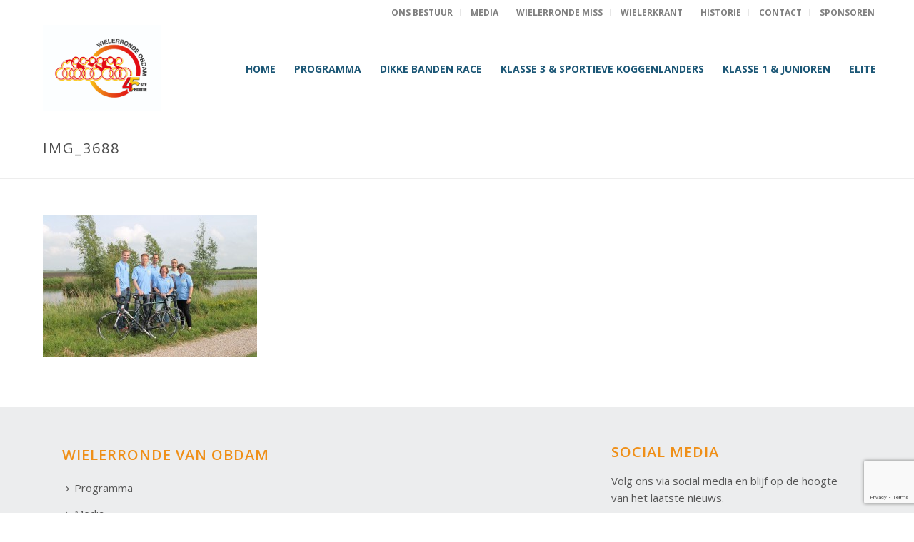

--- FILE ---
content_type: text/html; charset=UTF-8
request_url: https://www.wielerrondeobdam.nl/het-bestuur/img_3688/
body_size: 13644
content:
<!DOCTYPE html>
<html lang="nl-NL" >
<head>
		<meta charset="UTF-8" /><meta name="viewport" content="width=device-width, initial-scale=1.0, minimum-scale=1.0, maximum-scale=1.0, user-scalable=0" /><meta http-equiv="X-UA-Compatible" content="IE=edge,chrome=1" /><meta name="format-detection" content="telephone=no"><script type="text/javascript">var ajaxurl = "https://www.wielerrondeobdam.nl/site/wp-admin/admin-ajax.php";</script><meta name='robots' content='index, follow, max-image-preview:large, max-snippet:-1, max-video-preview:-1' />

		<style id="critical-path-css" type="text/css">
			body,html{width:100%;height:100%;margin:0;padding:0}.page-preloader{top:0;left:0;z-index:999;position:fixed;height:100%;width:100%;text-align:center}.preloader-preview-area{-webkit-animation-delay:-.2s;animation-delay:-.2s;top:50%;-webkit-transform:translateY(100%);-ms-transform:translateY(100%);transform:translateY(100%);margin-top:10px;max-height:calc(50% - 20px);opacity:1;width:100%;text-align:center;position:absolute}.preloader-logo{max-width:90%;top:50%;-webkit-transform:translateY(-100%);-ms-transform:translateY(-100%);transform:translateY(-100%);margin:-10px auto 0 auto;max-height:calc(50% - 20px);opacity:1;position:relative}.ball-pulse>div{width:15px;height:15px;border-radius:100%;margin:2px;-webkit-animation-fill-mode:both;animation-fill-mode:both;display:inline-block;-webkit-animation:ball-pulse .75s infinite cubic-bezier(.2,.68,.18,1.08);animation:ball-pulse .75s infinite cubic-bezier(.2,.68,.18,1.08)}.ball-pulse>div:nth-child(1){-webkit-animation-delay:-.36s;animation-delay:-.36s}.ball-pulse>div:nth-child(2){-webkit-animation-delay:-.24s;animation-delay:-.24s}.ball-pulse>div:nth-child(3){-webkit-animation-delay:-.12s;animation-delay:-.12s}@-webkit-keyframes ball-pulse{0%{-webkit-transform:scale(1);transform:scale(1);opacity:1}45%{-webkit-transform:scale(.1);transform:scale(.1);opacity:.7}80%{-webkit-transform:scale(1);transform:scale(1);opacity:1}}@keyframes ball-pulse{0%{-webkit-transform:scale(1);transform:scale(1);opacity:1}45%{-webkit-transform:scale(.1);transform:scale(.1);opacity:.7}80%{-webkit-transform:scale(1);transform:scale(1);opacity:1}}.ball-clip-rotate-pulse{position:relative;-webkit-transform:translateY(-15px) translateX(-10px);-ms-transform:translateY(-15px) translateX(-10px);transform:translateY(-15px) translateX(-10px);display:inline-block}.ball-clip-rotate-pulse>div{-webkit-animation-fill-mode:both;animation-fill-mode:both;position:absolute;top:0;left:0;border-radius:100%}.ball-clip-rotate-pulse>div:first-child{height:36px;width:36px;top:7px;left:-7px;-webkit-animation:ball-clip-rotate-pulse-scale 1s 0s cubic-bezier(.09,.57,.49,.9) infinite;animation:ball-clip-rotate-pulse-scale 1s 0s cubic-bezier(.09,.57,.49,.9) infinite}.ball-clip-rotate-pulse>div:last-child{position:absolute;width:50px;height:50px;left:-16px;top:-2px;background:0 0;border:2px solid;-webkit-animation:ball-clip-rotate-pulse-rotate 1s 0s cubic-bezier(.09,.57,.49,.9) infinite;animation:ball-clip-rotate-pulse-rotate 1s 0s cubic-bezier(.09,.57,.49,.9) infinite;-webkit-animation-duration:1s;animation-duration:1s}@-webkit-keyframes ball-clip-rotate-pulse-rotate{0%{-webkit-transform:rotate(0) scale(1);transform:rotate(0) scale(1)}50%{-webkit-transform:rotate(180deg) scale(.6);transform:rotate(180deg) scale(.6)}100%{-webkit-transform:rotate(360deg) scale(1);transform:rotate(360deg) scale(1)}}@keyframes ball-clip-rotate-pulse-rotate{0%{-webkit-transform:rotate(0) scale(1);transform:rotate(0) scale(1)}50%{-webkit-transform:rotate(180deg) scale(.6);transform:rotate(180deg) scale(.6)}100%{-webkit-transform:rotate(360deg) scale(1);transform:rotate(360deg) scale(1)}}@-webkit-keyframes ball-clip-rotate-pulse-scale{30%{-webkit-transform:scale(.3);transform:scale(.3)}100%{-webkit-transform:scale(1);transform:scale(1)}}@keyframes ball-clip-rotate-pulse-scale{30%{-webkit-transform:scale(.3);transform:scale(.3)}100%{-webkit-transform:scale(1);transform:scale(1)}}@-webkit-keyframes square-spin{25%{-webkit-transform:perspective(100px) rotateX(180deg) rotateY(0);transform:perspective(100px) rotateX(180deg) rotateY(0)}50%{-webkit-transform:perspective(100px) rotateX(180deg) rotateY(180deg);transform:perspective(100px) rotateX(180deg) rotateY(180deg)}75%{-webkit-transform:perspective(100px) rotateX(0) rotateY(180deg);transform:perspective(100px) rotateX(0) rotateY(180deg)}100%{-webkit-transform:perspective(100px) rotateX(0) rotateY(0);transform:perspective(100px) rotateX(0) rotateY(0)}}@keyframes square-spin{25%{-webkit-transform:perspective(100px) rotateX(180deg) rotateY(0);transform:perspective(100px) rotateX(180deg) rotateY(0)}50%{-webkit-transform:perspective(100px) rotateX(180deg) rotateY(180deg);transform:perspective(100px) rotateX(180deg) rotateY(180deg)}75%{-webkit-transform:perspective(100px) rotateX(0) rotateY(180deg);transform:perspective(100px) rotateX(0) rotateY(180deg)}100%{-webkit-transform:perspective(100px) rotateX(0) rotateY(0);transform:perspective(100px) rotateX(0) rotateY(0)}}.square-spin{display:inline-block}.square-spin>div{-webkit-animation-fill-mode:both;animation-fill-mode:both;width:50px;height:50px;-webkit-animation:square-spin 3s 0s cubic-bezier(.09,.57,.49,.9) infinite;animation:square-spin 3s 0s cubic-bezier(.09,.57,.49,.9) infinite}.cube-transition{position:relative;-webkit-transform:translate(-25px,-25px);-ms-transform:translate(-25px,-25px);transform:translate(-25px,-25px);display:inline-block}.cube-transition>div{-webkit-animation-fill-mode:both;animation-fill-mode:both;width:15px;height:15px;position:absolute;top:-5px;left:-5px;-webkit-animation:cube-transition 1.6s 0s infinite ease-in-out;animation:cube-transition 1.6s 0s infinite ease-in-out}.cube-transition>div:last-child{-webkit-animation-delay:-.8s;animation-delay:-.8s}@-webkit-keyframes cube-transition{25%{-webkit-transform:translateX(50px) scale(.5) rotate(-90deg);transform:translateX(50px) scale(.5) rotate(-90deg)}50%{-webkit-transform:translate(50px,50px) rotate(-180deg);transform:translate(50px,50px) rotate(-180deg)}75%{-webkit-transform:translateY(50px) scale(.5) rotate(-270deg);transform:translateY(50px) scale(.5) rotate(-270deg)}100%{-webkit-transform:rotate(-360deg);transform:rotate(-360deg)}}@keyframes cube-transition{25%{-webkit-transform:translateX(50px) scale(.5) rotate(-90deg);transform:translateX(50px) scale(.5) rotate(-90deg)}50%{-webkit-transform:translate(50px,50px) rotate(-180deg);transform:translate(50px,50px) rotate(-180deg)}75%{-webkit-transform:translateY(50px) scale(.5) rotate(-270deg);transform:translateY(50px) scale(.5) rotate(-270deg)}100%{-webkit-transform:rotate(-360deg);transform:rotate(-360deg)}}.ball-scale>div{border-radius:100%;margin:2px;-webkit-animation-fill-mode:both;animation-fill-mode:both;display:inline-block;height:60px;width:60px;-webkit-animation:ball-scale 1s 0s ease-in-out infinite;animation:ball-scale 1s 0s ease-in-out infinite}@-webkit-keyframes ball-scale{0%{-webkit-transform:scale(0);transform:scale(0)}100%{-webkit-transform:scale(1);transform:scale(1);opacity:0}}@keyframes ball-scale{0%{-webkit-transform:scale(0);transform:scale(0)}100%{-webkit-transform:scale(1);transform:scale(1);opacity:0}}.line-scale>div{-webkit-animation-fill-mode:both;animation-fill-mode:both;display:inline-block;width:5px;height:50px;border-radius:2px;margin:2px}.line-scale>div:nth-child(1){-webkit-animation:line-scale 1s -.5s infinite cubic-bezier(.2,.68,.18,1.08);animation:line-scale 1s -.5s infinite cubic-bezier(.2,.68,.18,1.08)}.line-scale>div:nth-child(2){-webkit-animation:line-scale 1s -.4s infinite cubic-bezier(.2,.68,.18,1.08);animation:line-scale 1s -.4s infinite cubic-bezier(.2,.68,.18,1.08)}.line-scale>div:nth-child(3){-webkit-animation:line-scale 1s -.3s infinite cubic-bezier(.2,.68,.18,1.08);animation:line-scale 1s -.3s infinite cubic-bezier(.2,.68,.18,1.08)}.line-scale>div:nth-child(4){-webkit-animation:line-scale 1s -.2s infinite cubic-bezier(.2,.68,.18,1.08);animation:line-scale 1s -.2s infinite cubic-bezier(.2,.68,.18,1.08)}.line-scale>div:nth-child(5){-webkit-animation:line-scale 1s -.1s infinite cubic-bezier(.2,.68,.18,1.08);animation:line-scale 1s -.1s infinite cubic-bezier(.2,.68,.18,1.08)}@-webkit-keyframes line-scale{0%{-webkit-transform:scaley(1);transform:scaley(1)}50%{-webkit-transform:scaley(.4);transform:scaley(.4)}100%{-webkit-transform:scaley(1);transform:scaley(1)}}@keyframes line-scale{0%{-webkit-transform:scaley(1);transform:scaley(1)}50%{-webkit-transform:scaley(.4);transform:scaley(.4)}100%{-webkit-transform:scaley(1);transform:scaley(1)}}.ball-scale-multiple{position:relative;-webkit-transform:translateY(30px);-ms-transform:translateY(30px);transform:translateY(30px);display:inline-block}.ball-scale-multiple>div{border-radius:100%;-webkit-animation-fill-mode:both;animation-fill-mode:both;margin:2px;position:absolute;left:-30px;top:0;opacity:0;margin:0;width:50px;height:50px;-webkit-animation:ball-scale-multiple 1s 0s linear infinite;animation:ball-scale-multiple 1s 0s linear infinite}.ball-scale-multiple>div:nth-child(2){-webkit-animation-delay:-.2s;animation-delay:-.2s}.ball-scale-multiple>div:nth-child(3){-webkit-animation-delay:-.2s;animation-delay:-.2s}@-webkit-keyframes ball-scale-multiple{0%{-webkit-transform:scale(0);transform:scale(0);opacity:0}5%{opacity:1}100%{-webkit-transform:scale(1);transform:scale(1);opacity:0}}@keyframes ball-scale-multiple{0%{-webkit-transform:scale(0);transform:scale(0);opacity:0}5%{opacity:1}100%{-webkit-transform:scale(1);transform:scale(1);opacity:0}}.ball-pulse-sync{display:inline-block}.ball-pulse-sync>div{width:15px;height:15px;border-radius:100%;margin:2px;-webkit-animation-fill-mode:both;animation-fill-mode:both;display:inline-block}.ball-pulse-sync>div:nth-child(1){-webkit-animation:ball-pulse-sync .6s -.21s infinite ease-in-out;animation:ball-pulse-sync .6s -.21s infinite ease-in-out}.ball-pulse-sync>div:nth-child(2){-webkit-animation:ball-pulse-sync .6s -.14s infinite ease-in-out;animation:ball-pulse-sync .6s -.14s infinite ease-in-out}.ball-pulse-sync>div:nth-child(3){-webkit-animation:ball-pulse-sync .6s -70ms infinite ease-in-out;animation:ball-pulse-sync .6s -70ms infinite ease-in-out}@-webkit-keyframes ball-pulse-sync{33%{-webkit-transform:translateY(10px);transform:translateY(10px)}66%{-webkit-transform:translateY(-10px);transform:translateY(-10px)}100%{-webkit-transform:translateY(0);transform:translateY(0)}}@keyframes ball-pulse-sync{33%{-webkit-transform:translateY(10px);transform:translateY(10px)}66%{-webkit-transform:translateY(-10px);transform:translateY(-10px)}100%{-webkit-transform:translateY(0);transform:translateY(0)}}.transparent-circle{display:inline-block;border-top:.5em solid rgba(255,255,255,.2);border-right:.5em solid rgba(255,255,255,.2);border-bottom:.5em solid rgba(255,255,255,.2);border-left:.5em solid #fff;-webkit-transform:translateZ(0);transform:translateZ(0);-webkit-animation:transparent-circle 1.1s infinite linear;animation:transparent-circle 1.1s infinite linear;width:50px;height:50px;border-radius:50%}.transparent-circle:after{border-radius:50%;width:10em;height:10em}@-webkit-keyframes transparent-circle{0%{-webkit-transform:rotate(0);transform:rotate(0)}100%{-webkit-transform:rotate(360deg);transform:rotate(360deg)}}@keyframes transparent-circle{0%{-webkit-transform:rotate(0);transform:rotate(0)}100%{-webkit-transform:rotate(360deg);transform:rotate(360deg)}}.ball-spin-fade-loader{position:relative;top:-10px;left:-10px;display:inline-block}.ball-spin-fade-loader>div{width:15px;height:15px;border-radius:100%;margin:2px;-webkit-animation-fill-mode:both;animation-fill-mode:both;position:absolute;-webkit-animation:ball-spin-fade-loader 1s infinite linear;animation:ball-spin-fade-loader 1s infinite linear}.ball-spin-fade-loader>div:nth-child(1){top:25px;left:0;animation-delay:-.84s;-webkit-animation-delay:-.84s}.ball-spin-fade-loader>div:nth-child(2){top:17.05px;left:17.05px;animation-delay:-.72s;-webkit-animation-delay:-.72s}.ball-spin-fade-loader>div:nth-child(3){top:0;left:25px;animation-delay:-.6s;-webkit-animation-delay:-.6s}.ball-spin-fade-loader>div:nth-child(4){top:-17.05px;left:17.05px;animation-delay:-.48s;-webkit-animation-delay:-.48s}.ball-spin-fade-loader>div:nth-child(5){top:-25px;left:0;animation-delay:-.36s;-webkit-animation-delay:-.36s}.ball-spin-fade-loader>div:nth-child(6){top:-17.05px;left:-17.05px;animation-delay:-.24s;-webkit-animation-delay:-.24s}.ball-spin-fade-loader>div:nth-child(7){top:0;left:-25px;animation-delay:-.12s;-webkit-animation-delay:-.12s}.ball-spin-fade-loader>div:nth-child(8){top:17.05px;left:-17.05px;animation-delay:0s;-webkit-animation-delay:0s}@-webkit-keyframes ball-spin-fade-loader{50%{opacity:.3;-webkit-transform:scale(.4);transform:scale(.4)}100%{opacity:1;-webkit-transform:scale(1);transform:scale(1)}}@keyframes ball-spin-fade-loader{50%{opacity:.3;-webkit-transform:scale(.4);transform:scale(.4)}100%{opacity:1;-webkit-transform:scale(1);transform:scale(1)}}		</style>

		
	<!-- This site is optimized with the Yoast SEO plugin v26.8 - https://yoast.com/product/yoast-seo-wordpress/ -->
	<title>IMG_3688 | De Wielerronde van Obdam</title>
	<link rel="canonical" href="https://www.wielerrondeobdam.nl/het-bestuur/img_3688/" />
	<meta property="og:locale" content="nl_NL" />
	<meta property="og:type" content="article" />
	<meta property="og:title" content="IMG_3688 | De Wielerronde van Obdam" />
	<meta property="og:url" content="https://www.wielerrondeobdam.nl/het-bestuur/img_3688/" />
	<meta property="og:site_name" content="De Wielerronde van Obdam" />
	<meta property="og:image" content="https://www.wielerrondeobdam.nl/het-bestuur/img_3688" />
	<meta property="og:image:width" content="1680" />
	<meta property="og:image:height" content="1119" />
	<meta property="og:image:type" content="image/jpeg" />
	<meta name="twitter:card" content="summary_large_image" />
	<script type="application/ld+json" class="yoast-schema-graph">{"@context":"https://schema.org","@graph":[{"@type":"WebPage","@id":"https://www.wielerrondeobdam.nl/het-bestuur/img_3688/","url":"https://www.wielerrondeobdam.nl/het-bestuur/img_3688/","name":"IMG_3688 | De Wielerronde van Obdam","isPartOf":{"@id":"https://www.wielerrondeobdam.nl/#website"},"primaryImageOfPage":{"@id":"https://www.wielerrondeobdam.nl/het-bestuur/img_3688/#primaryimage"},"image":{"@id":"https://www.wielerrondeobdam.nl/het-bestuur/img_3688/#primaryimage"},"thumbnailUrl":"https://www.wielerrondeobdam.nl/site/wp-content/uploads/2016/04/IMG_3688.jpg","datePublished":"2016-05-25T14:32:38+00:00","breadcrumb":{"@id":"https://www.wielerrondeobdam.nl/het-bestuur/img_3688/#breadcrumb"},"inLanguage":"nl-NL","potentialAction":[{"@type":"ReadAction","target":["https://www.wielerrondeobdam.nl/het-bestuur/img_3688/"]}]},{"@type":"ImageObject","inLanguage":"nl-NL","@id":"https://www.wielerrondeobdam.nl/het-bestuur/img_3688/#primaryimage","url":"https://www.wielerrondeobdam.nl/site/wp-content/uploads/2016/04/IMG_3688.jpg","contentUrl":"https://www.wielerrondeobdam.nl/site/wp-content/uploads/2016/04/IMG_3688.jpg","width":1680,"height":1119},{"@type":"BreadcrumbList","@id":"https://www.wielerrondeobdam.nl/het-bestuur/img_3688/#breadcrumb","itemListElement":[{"@type":"ListItem","position":1,"name":"Home","item":"https://www.wielerrondeobdam.nl/"},{"@type":"ListItem","position":2,"name":"Ons bestuur","item":"https://www.wielerrondeobdam.nl/het-bestuur/"},{"@type":"ListItem","position":3,"name":"IMG_3688"}]},{"@type":"WebSite","@id":"https://www.wielerrondeobdam.nl/#website","url":"https://www.wielerrondeobdam.nl/","name":"De Wielerronde van Obdam","description":"Een jaarlijks terugkerend criterium door het centrum van het dorp, een eendaags evenement op de 2e zondag van juli.","potentialAction":[{"@type":"SearchAction","target":{"@type":"EntryPoint","urlTemplate":"https://www.wielerrondeobdam.nl/?s={search_term_string}"},"query-input":{"@type":"PropertyValueSpecification","valueRequired":true,"valueName":"search_term_string"}}],"inLanguage":"nl-NL"}]}</script>
	<!-- / Yoast SEO plugin. -->


<link rel='dns-prefetch' href='//fonts.googleapis.com' />
<link rel="alternate" type="application/rss+xml" title="De Wielerronde van Obdam &raquo; feed" href="https://www.wielerrondeobdam.nl/feed/" />
<link rel="alternate" type="application/rss+xml" title="De Wielerronde van Obdam &raquo; reacties feed" href="https://www.wielerrondeobdam.nl/comments/feed/" />

<link rel="shortcut icon" href="https://www.wielerrondeobdam.nl/site/wp-content/uploads/2016/04/favicon.png"  />
<link rel="alternate" type="application/rss+xml" title="De Wielerronde van Obdam &raquo; IMG_3688 reacties feed" href="https://www.wielerrondeobdam.nl/het-bestuur/img_3688/feed/" />
<script type="text/javascript">window.abb = {};php = {};window.PHP = {};PHP.ajax = "https://www.wielerrondeobdam.nl/site/wp-admin/admin-ajax.php";PHP.wp_p_id = "9697";var mk_header_parallax, mk_banner_parallax, mk_page_parallax, mk_footer_parallax, mk_body_parallax;var mk_images_dir = "https://www.wielerrondeobdam.nl/site/wp-content/themes/jupiter/assets/images",mk_theme_js_path = "https://www.wielerrondeobdam.nl/site/wp-content/themes/jupiter/assets/js",mk_theme_dir = "https://www.wielerrondeobdam.nl/site/wp-content/themes/jupiter",mk_captcha_placeholder = "Enter Captcha",mk_captcha_invalid_txt = "Invalid. Try again.",mk_captcha_correct_txt = "Captcha correct.",mk_responsive_nav_width = 1100,mk_vertical_header_back = "Back",mk_vertical_header_anim = "1",mk_check_rtl = true,mk_grid_width = 1200,mk_ajax_search_option = "disable",mk_preloader_bg_color = "#ffffff",mk_accent_color = "#d38036",mk_go_to_top =  "false",mk_smooth_scroll =  "true",mk_show_background_video =  "true",mk_preloader_bar_color = "#d38036",mk_preloader_logo = "";var mk_header_parallax = false,mk_banner_parallax = false,mk_footer_parallax = false,mk_body_parallax = false,mk_no_more_posts = "No More Posts",mk_typekit_id   = "",mk_google_fonts = ["Open Sans:100italic,200italic,300italic,400italic,500italic,600italic,700italic,800italic,900italic,100,200,300,400,500,600,700,800,900"],mk_global_lazyload = true;</script><link rel="alternate" title="oEmbed (JSON)" type="application/json+oembed" href="https://www.wielerrondeobdam.nl/wp-json/oembed/1.0/embed?url=https%3A%2F%2Fwww.wielerrondeobdam.nl%2Fhet-bestuur%2Fimg_3688%2F" />
<link rel="alternate" title="oEmbed (XML)" type="text/xml+oembed" href="https://www.wielerrondeobdam.nl/wp-json/oembed/1.0/embed?url=https%3A%2F%2Fwww.wielerrondeobdam.nl%2Fhet-bestuur%2Fimg_3688%2F&#038;format=xml" />
<style id='wp-img-auto-sizes-contain-inline-css' type='text/css'>
img:is([sizes=auto i],[sizes^="auto," i]){contain-intrinsic-size:3000px 1500px}
/*# sourceURL=wp-img-auto-sizes-contain-inline-css */
</style>
<link rel='stylesheet' id='layerslider-css' href='https://www.wielerrondeobdam.nl/site/wp-content/plugins/layerslider/assets/static/layerslider/css/layerslider.css' type='text/css' media='all' />
<link rel='stylesheet' id='ls-google-fonts-css' href='https://fonts.googleapis.com/css?family=Lato:100,100i,200,200i,300,300i,400,400i,500,500i,600,600i,700,700i,800,800i,900,900i%7COpen+Sans:100,100i,200,200i,300,300i,400,400i,500,500i,600,600i,700,700i,800,800i,900,900i%7CIndie+Flower:100,100i,200,200i,300,300i,400,400i,500,500i,600,600i,700,700i,800,800i,900,900i%7COswald:100,100i,200,200i,300,300i,400,400i,500,500i,600,600i,700,700i,800,800i,900,900i' type='text/css' media='all' />
<link rel='stylesheet' id='wp-block-library-css' href='https://www.wielerrondeobdam.nl/site/wp-includes/css/dist/block-library/style.min.css' type='text/css' media='all' />
<link rel='stylesheet' id='wc-blocks-style-css' href='https://www.wielerrondeobdam.nl/site/wp-content/plugins/woocommerce/assets/client/blocks/wc-blocks.css' type='text/css' media='all' />
<style id='global-styles-inline-css' type='text/css'>
:root{--wp--preset--aspect-ratio--square: 1;--wp--preset--aspect-ratio--4-3: 4/3;--wp--preset--aspect-ratio--3-4: 3/4;--wp--preset--aspect-ratio--3-2: 3/2;--wp--preset--aspect-ratio--2-3: 2/3;--wp--preset--aspect-ratio--16-9: 16/9;--wp--preset--aspect-ratio--9-16: 9/16;--wp--preset--color--black: #000000;--wp--preset--color--cyan-bluish-gray: #abb8c3;--wp--preset--color--white: #ffffff;--wp--preset--color--pale-pink: #f78da7;--wp--preset--color--vivid-red: #cf2e2e;--wp--preset--color--luminous-vivid-orange: #ff6900;--wp--preset--color--luminous-vivid-amber: #fcb900;--wp--preset--color--light-green-cyan: #7bdcb5;--wp--preset--color--vivid-green-cyan: #00d084;--wp--preset--color--pale-cyan-blue: #8ed1fc;--wp--preset--color--vivid-cyan-blue: #0693e3;--wp--preset--color--vivid-purple: #9b51e0;--wp--preset--gradient--vivid-cyan-blue-to-vivid-purple: linear-gradient(135deg,rgb(6,147,227) 0%,rgb(155,81,224) 100%);--wp--preset--gradient--light-green-cyan-to-vivid-green-cyan: linear-gradient(135deg,rgb(122,220,180) 0%,rgb(0,208,130) 100%);--wp--preset--gradient--luminous-vivid-amber-to-luminous-vivid-orange: linear-gradient(135deg,rgb(252,185,0) 0%,rgb(255,105,0) 100%);--wp--preset--gradient--luminous-vivid-orange-to-vivid-red: linear-gradient(135deg,rgb(255,105,0) 0%,rgb(207,46,46) 100%);--wp--preset--gradient--very-light-gray-to-cyan-bluish-gray: linear-gradient(135deg,rgb(238,238,238) 0%,rgb(169,184,195) 100%);--wp--preset--gradient--cool-to-warm-spectrum: linear-gradient(135deg,rgb(74,234,220) 0%,rgb(151,120,209) 20%,rgb(207,42,186) 40%,rgb(238,44,130) 60%,rgb(251,105,98) 80%,rgb(254,248,76) 100%);--wp--preset--gradient--blush-light-purple: linear-gradient(135deg,rgb(255,206,236) 0%,rgb(152,150,240) 100%);--wp--preset--gradient--blush-bordeaux: linear-gradient(135deg,rgb(254,205,165) 0%,rgb(254,45,45) 50%,rgb(107,0,62) 100%);--wp--preset--gradient--luminous-dusk: linear-gradient(135deg,rgb(255,203,112) 0%,rgb(199,81,192) 50%,rgb(65,88,208) 100%);--wp--preset--gradient--pale-ocean: linear-gradient(135deg,rgb(255,245,203) 0%,rgb(182,227,212) 50%,rgb(51,167,181) 100%);--wp--preset--gradient--electric-grass: linear-gradient(135deg,rgb(202,248,128) 0%,rgb(113,206,126) 100%);--wp--preset--gradient--midnight: linear-gradient(135deg,rgb(2,3,129) 0%,rgb(40,116,252) 100%);--wp--preset--font-size--small: 13px;--wp--preset--font-size--medium: 20px;--wp--preset--font-size--large: 36px;--wp--preset--font-size--x-large: 42px;--wp--preset--spacing--20: 0.44rem;--wp--preset--spacing--30: 0.67rem;--wp--preset--spacing--40: 1rem;--wp--preset--spacing--50: 1.5rem;--wp--preset--spacing--60: 2.25rem;--wp--preset--spacing--70: 3.38rem;--wp--preset--spacing--80: 5.06rem;--wp--preset--shadow--natural: 6px 6px 9px rgba(0, 0, 0, 0.2);--wp--preset--shadow--deep: 12px 12px 50px rgba(0, 0, 0, 0.4);--wp--preset--shadow--sharp: 6px 6px 0px rgba(0, 0, 0, 0.2);--wp--preset--shadow--outlined: 6px 6px 0px -3px rgb(255, 255, 255), 6px 6px rgb(0, 0, 0);--wp--preset--shadow--crisp: 6px 6px 0px rgb(0, 0, 0);}:where(.is-layout-flex){gap: 0.5em;}:where(.is-layout-grid){gap: 0.5em;}body .is-layout-flex{display: flex;}.is-layout-flex{flex-wrap: wrap;align-items: center;}.is-layout-flex > :is(*, div){margin: 0;}body .is-layout-grid{display: grid;}.is-layout-grid > :is(*, div){margin: 0;}:where(.wp-block-columns.is-layout-flex){gap: 2em;}:where(.wp-block-columns.is-layout-grid){gap: 2em;}:where(.wp-block-post-template.is-layout-flex){gap: 1.25em;}:where(.wp-block-post-template.is-layout-grid){gap: 1.25em;}.has-black-color{color: var(--wp--preset--color--black) !important;}.has-cyan-bluish-gray-color{color: var(--wp--preset--color--cyan-bluish-gray) !important;}.has-white-color{color: var(--wp--preset--color--white) !important;}.has-pale-pink-color{color: var(--wp--preset--color--pale-pink) !important;}.has-vivid-red-color{color: var(--wp--preset--color--vivid-red) !important;}.has-luminous-vivid-orange-color{color: var(--wp--preset--color--luminous-vivid-orange) !important;}.has-luminous-vivid-amber-color{color: var(--wp--preset--color--luminous-vivid-amber) !important;}.has-light-green-cyan-color{color: var(--wp--preset--color--light-green-cyan) !important;}.has-vivid-green-cyan-color{color: var(--wp--preset--color--vivid-green-cyan) !important;}.has-pale-cyan-blue-color{color: var(--wp--preset--color--pale-cyan-blue) !important;}.has-vivid-cyan-blue-color{color: var(--wp--preset--color--vivid-cyan-blue) !important;}.has-vivid-purple-color{color: var(--wp--preset--color--vivid-purple) !important;}.has-black-background-color{background-color: var(--wp--preset--color--black) !important;}.has-cyan-bluish-gray-background-color{background-color: var(--wp--preset--color--cyan-bluish-gray) !important;}.has-white-background-color{background-color: var(--wp--preset--color--white) !important;}.has-pale-pink-background-color{background-color: var(--wp--preset--color--pale-pink) !important;}.has-vivid-red-background-color{background-color: var(--wp--preset--color--vivid-red) !important;}.has-luminous-vivid-orange-background-color{background-color: var(--wp--preset--color--luminous-vivid-orange) !important;}.has-luminous-vivid-amber-background-color{background-color: var(--wp--preset--color--luminous-vivid-amber) !important;}.has-light-green-cyan-background-color{background-color: var(--wp--preset--color--light-green-cyan) !important;}.has-vivid-green-cyan-background-color{background-color: var(--wp--preset--color--vivid-green-cyan) !important;}.has-pale-cyan-blue-background-color{background-color: var(--wp--preset--color--pale-cyan-blue) !important;}.has-vivid-cyan-blue-background-color{background-color: var(--wp--preset--color--vivid-cyan-blue) !important;}.has-vivid-purple-background-color{background-color: var(--wp--preset--color--vivid-purple) !important;}.has-black-border-color{border-color: var(--wp--preset--color--black) !important;}.has-cyan-bluish-gray-border-color{border-color: var(--wp--preset--color--cyan-bluish-gray) !important;}.has-white-border-color{border-color: var(--wp--preset--color--white) !important;}.has-pale-pink-border-color{border-color: var(--wp--preset--color--pale-pink) !important;}.has-vivid-red-border-color{border-color: var(--wp--preset--color--vivid-red) !important;}.has-luminous-vivid-orange-border-color{border-color: var(--wp--preset--color--luminous-vivid-orange) !important;}.has-luminous-vivid-amber-border-color{border-color: var(--wp--preset--color--luminous-vivid-amber) !important;}.has-light-green-cyan-border-color{border-color: var(--wp--preset--color--light-green-cyan) !important;}.has-vivid-green-cyan-border-color{border-color: var(--wp--preset--color--vivid-green-cyan) !important;}.has-pale-cyan-blue-border-color{border-color: var(--wp--preset--color--pale-cyan-blue) !important;}.has-vivid-cyan-blue-border-color{border-color: var(--wp--preset--color--vivid-cyan-blue) !important;}.has-vivid-purple-border-color{border-color: var(--wp--preset--color--vivid-purple) !important;}.has-vivid-cyan-blue-to-vivid-purple-gradient-background{background: var(--wp--preset--gradient--vivid-cyan-blue-to-vivid-purple) !important;}.has-light-green-cyan-to-vivid-green-cyan-gradient-background{background: var(--wp--preset--gradient--light-green-cyan-to-vivid-green-cyan) !important;}.has-luminous-vivid-amber-to-luminous-vivid-orange-gradient-background{background: var(--wp--preset--gradient--luminous-vivid-amber-to-luminous-vivid-orange) !important;}.has-luminous-vivid-orange-to-vivid-red-gradient-background{background: var(--wp--preset--gradient--luminous-vivid-orange-to-vivid-red) !important;}.has-very-light-gray-to-cyan-bluish-gray-gradient-background{background: var(--wp--preset--gradient--very-light-gray-to-cyan-bluish-gray) !important;}.has-cool-to-warm-spectrum-gradient-background{background: var(--wp--preset--gradient--cool-to-warm-spectrum) !important;}.has-blush-light-purple-gradient-background{background: var(--wp--preset--gradient--blush-light-purple) !important;}.has-blush-bordeaux-gradient-background{background: var(--wp--preset--gradient--blush-bordeaux) !important;}.has-luminous-dusk-gradient-background{background: var(--wp--preset--gradient--luminous-dusk) !important;}.has-pale-ocean-gradient-background{background: var(--wp--preset--gradient--pale-ocean) !important;}.has-electric-grass-gradient-background{background: var(--wp--preset--gradient--electric-grass) !important;}.has-midnight-gradient-background{background: var(--wp--preset--gradient--midnight) !important;}.has-small-font-size{font-size: var(--wp--preset--font-size--small) !important;}.has-medium-font-size{font-size: var(--wp--preset--font-size--medium) !important;}.has-large-font-size{font-size: var(--wp--preset--font-size--large) !important;}.has-x-large-font-size{font-size: var(--wp--preset--font-size--x-large) !important;}
/*# sourceURL=global-styles-inline-css */
</style>

<style id='classic-theme-styles-inline-css' type='text/css'>
/*! This file is auto-generated */
.wp-block-button__link{color:#fff;background-color:#32373c;border-radius:9999px;box-shadow:none;text-decoration:none;padding:calc(.667em + 2px) calc(1.333em + 2px);font-size:1.125em}.wp-block-file__button{background:#32373c;color:#fff;text-decoration:none}
/*# sourceURL=/wp-includes/css/classic-themes.min.css */
</style>
<link rel='stylesheet' id='contact-form-7-css' href='https://www.wielerrondeobdam.nl/site/wp-content/plugins/contact-form-7/includes/css/styles.css' type='text/css' media='all' />
<link rel='stylesheet' id='woocommerce-override-css' href='https://www.wielerrondeobdam.nl/site/wp-content/themes/jupiter/assets/stylesheet/plugins/min/woocommerce.css' type='text/css' media='all' />
<style id='woocommerce-inline-inline-css' type='text/css'>
.woocommerce form .form-row .required { visibility: visible; }
/*# sourceURL=woocommerce-inline-inline-css */
</style>
<link rel='stylesheet' id='theme-styles-css' href='https://www.wielerrondeobdam.nl/site/wp-content/themes/jupiter/assets/stylesheet/min/full-styles.6.10.6.css' type='text/css' media='all' />
<style id='theme-styles-inline-css' type='text/css'>

			#wpadminbar {
				-webkit-backface-visibility: hidden;
				backface-visibility: hidden;
				-webkit-perspective: 1000;
				-ms-perspective: 1000;
				perspective: 1000;
				-webkit-transform: translateZ(0px);
				-ms-transform: translateZ(0px);
				transform: translateZ(0px);
			}
			@media screen and (max-width: 600px) {
				#wpadminbar {
					position: fixed !important;
				}
			}
		
body { background-color:#fff; } .hb-custom-header #mk-page-introduce, .mk-header { background-repeat:repeat-x;background-size:cover;-webkit-background-size:cover;-moz-background-size:cover; } .hb-custom-header > div, .mk-header-bg { background-color:#fff; } .mk-classic-nav-bg { background-color:#fff; } .master-holder-bg { background-color:#fff; } #mk-footer { background-color:#ecedee; } #mk-boxed-layout { -webkit-box-shadow:0 0 0px rgba(0, 0, 0, 0); -moz-box-shadow:0 0 0px rgba(0, 0, 0, 0); box-shadow:0 0 0px rgba(0, 0, 0, 0); } .mk-news-tab .mk-tabs-tabs .is-active a, .mk-fancy-title.pattern-style span, .mk-fancy-title.pattern-style.color-gradient span:after, .page-bg-color { background-color:#fff; } .page-title { font-size:20px; color:#4d4d4d; text-transform:uppercase; font-weight:400; letter-spacing:2px; } .page-subtitle { font-size:14px; line-height:100%; color:#a3a3a3; font-size:14px; text-transform:none; } .mk-header { border-bottom:1px solid #ededed; } .header-style-1 .mk-header-padding-wrapper, .header-style-2 .mk-header-padding-wrapper, .header-style-3 .mk-header-padding-wrapper { padding-top:156px; } .mk-process-steps[max-width~="950px"] ul::before { display:none !important; } .mk-process-steps[max-width~="950px"] li { margin-bottom:30px !important; width:100% !important; text-align:center; } .mk-event-countdown-ul[max-width~="750px"] li { width:90%; display:block; margin:0 auto 15px; } body, h1, h2, h3, h4, h5, h6, p:not(.form-row):not(.woocommerce-mini-cart__empty-message):not(.woocommerce-mini-cart__total):not(.woocommerce-mini-cart__buttons):not(.mk-product-total-name):not(.woocommerce-result-count), .woocommerce-customer-details address, a, textarea,input,select,button, #mk-page-introduce, .the-title, .mk-edge-title, .edge-title, .mk-edge-desc, .edge-desc, .main-navigation-ul, .mk-vm-menuwrapper, #mk-footer-navigation ul li a, .vm-header-copyright, .mk-footer-copyright, .mk-content-box, .filter-portfolio a, .mk-button, .mk-blockquote, .mk-pricing-table .mk-offer-title, .mk-pricing-table .mk-pricing-plan, .mk-pricing-table .mk-pricing-price, .mk-tabs-tabs a, .mk-accordion-tab, .mk-toggle-title, .mk-dropcaps, .price, .mk-imagebox, .mk-event-countdown, .mk-fancy-title, .mk-button-gradient, .mk-iconBox-gradient, .mk-custom-box, .mk-ornamental-title, .mk-subscribe, .mk-timeline, .mk-blog-container .mk-blog-meta .the-title, .post .blog-single-title, .mk-blog-hero .content-holder .the-title, .blog-blockquote-content, .blog-twitter-content, .mk-blog-container .mk-blog-meta .the-excerpt p, .mk-single-content p, .mk-employees .mk-employee-item .team-info-wrapper .team-member-name, .mk-testimonial-quote, .mk-contact-form, .mk-contact-form input,.mk-contact-form button, .mk-box-icon .icon-box-title { font-family:Open Sans } body { font-family:aktiv-grotesk } @font-face { font-family:'star'; src:url('https://www.wielerrondeobdam.nl/site/wp-content/themes/jupiter/assets/stylesheet/fonts/star/font.eot'); src:url('https://www.wielerrondeobdam.nl/site/wp-content/themes/jupiter/assets/stylesheet/fonts/star/font.eot?#iefix') format('embedded-opentype'), url('https://www.wielerrondeobdam.nl/site/wp-content/themes/jupiter/assets/stylesheet/fonts/star/font.woff') format('woff'), url('https://www.wielerrondeobdam.nl/site/wp-content/themes/jupiter/assets/stylesheet/fonts/star/font.ttf') format('truetype'), url('https://www.wielerrondeobdam.nl/site/wp-content/themes/jupiter/assets/stylesheet/fonts/star/font.svg#star') format('svg'); font-weight:normal; font-style:normal; } @font-face { font-family:'WooCommerce'; src:url('https://www.wielerrondeobdam.nl/site/wp-content/themes/jupiter/assets/stylesheet/fonts/woocommerce/font.eot'); src:url('https://www.wielerrondeobdam.nl/site/wp-content/themes/jupiter/assets/stylesheet/fonts/woocommerce/font.eot?#iefix') format('embedded-opentype'), url('https://www.wielerrondeobdam.nl/site/wp-content/themes/jupiter/assets/stylesheet/fonts/woocommerce/font.woff') format('woff'), url('https://www.wielerrondeobdam.nl/site/wp-content/themes/jupiter/assets/stylesheet/fonts/woocommerce/font.ttf') format('truetype'), url('https://www.wielerrondeobdam.nl/site/wp-content/themes/jupiter/assets/stylesheet/fonts/woocommerce/font.svg#WooCommerce') format('svg'); font-weight:normal; font-style:normal; }.inputveld { position:relative; float:left; display:block; width:18%; padding-bottom:40px; } .inputveld input, .inputveld select { width:100% !important; } .textveld { position:relative; float:left; display:block; width:80%; padding-bottom:40px; padding-right:2%; } .inputveld-50 { position:relative; float:left; display:block; width:70%; padding-bottom:10px; } .inputveld-50 input { width:100% !important; } .textveld-50 { position:relative; float:left; display:block; width:30%; padding-bottom:10px; padding-right:2%; } #theme-page select, .woocommerce select { min-widht:90px !important; } .inputveld-breed { position:relative; float:left; display:block; width:100%; padding-bottom:6px; } .inputveld-breed-last { position:relative; float:left; display:block; width:100%; padding-bottom:40px; } .inputveld-breed input, .inputveld-breed-last input { width:250px !important; margin:0 15px; } .textveld-breed { position:relative; float:left; display:block; width:100%; padding-bottom:6px; } .textveld-submit { position:relative; float:left; display:block; width:100%; padding-top:15px; } .rij { width:100%; margin:0 0 0 0; } .rij-onder { width:100%; margin:0 0 30px 0; background:#000 !important; display:inline; } .widgettitle { font-family:Open Sans, Arial !important; } .wpcf7 { margin-top:0px !important; } .wpcf7 .wpcf7-text, .wpcf7 textarea, #motivationAndSource-motivation, .wpcf7-captchar, .wpcf7-form-control-wrap input, #captcha-code, .captcha-code input { border:2px solid #dfdfdf !important; position:relative; padding:7px !important; background:#fff !important; font-size:15px !important; color:#000 !important; margin-top:-3px; } .wpcf7 input[type="text"]:focus, .wpcf7 textarea:focus, .wpcf7 input[type="email"]:focus { border:2px solid #ef8f17 !important; } body input[placeholder].wpcf7-not-valid, body input[type=text].wpcf7-not-valid, body input[type=email].wpcf7-not-valid, body input[type=tel].wpcf7-not-valid, body textarea.wpcf7-not-valid { border:2px solid #b82633 !important; } body span.wpcf7-not-valid-tip { display:block !important; color:#ca0225 !important; border:none !important; position:relative !important; top:auto !important; left:auto !important; padding:0 !important; margin-top:2px !important; background:none !important; font-size:15px !important; } body div.wpcf7-response-output { margin:10px 0; padding:20px; box-sizing:border-box; -webkit-box-sizing:border-box; -moz-box-sizing:border-box; border-radius:5px; } body { background:#fff !important; } table { width:100% !important; margin-top:-10px !important; margin-bottom:10px !important; } table, tr, td { background:#fff !important; text-align:left !important; padding:5px 15px 5px 0px !important; } .parcours { margin-top:-10px; } .mk-skip-to-next { background:#fff !important; border:2px solid #e28633 !important; } .mk-skip-to-next, .mk-jupiter-icon-arrow-down { color:#e28633 !important; font-weight:700 !important; } .slider-button { background:#e28633; color:#fff; padding:9px 22px; font-size:13px; font-weight:700; } .slider-button:hover { background:#1c5776 !important; color:#fff !important; } .mk-desktop-logo { margin-top:0px !important; position:relative; z-index:9999999999; } .mk-header-toolbar { background:#fff !important; position:relative; z-index:9; } .mk-toolbar-holder, .mk-toolbar-navigation { position:relative; float:right; background:none !important; } .mk-toolbar-navigation { color:#7f7f7f !important; text-transform:uppercase; font-size:15px !important; font-weight:700 !important; margin-right:-15px !important; } .mk-toolbar-navigation a { margin:0 0 0 5px; padding-right:10px !important; color:#7f7f7f !important; } .mk-toolbar-navigation a:hover { color:#d38036 !important; } .mk-event-countdown-ul li { border:none !important; } .mk-event-countdown-ul li span { color:#d38036 !important; text-shadow:none !important; font-weight:700 !important; } .mk-event-countdown-ul .timeRef { color:#fff !important; } #mk-footer { background:#ecedee !important; } #mk-footer a:hover { text-decoration:underline; } .mk-footer-copyright { text-align:center !important; width:90%; padding-left:10px; padding-bottom:28px; font-weight:600; } .mk-footer-copyright a:hover { color:#fff !important; text-decoration:underline !important; } .mk-footer-copyright span { color:#ef8f17; font-weight:700; margin:0 5px; } .social-icon { margin-right:5px; } .social-icon:hover { opacity:0.8; } .current-menu-item, .current_page_item, .current-menu-item a, .current_page_item a { background:none !important; } #mk-footer .textwidget a { color:#1c5776 !important; text-decoration:underline !important; } #mk-footer .textwidget a:hover { color:#ef8f17 !important; text-decoration:underline !important; } .slider-titel { color:#1c5776 !important; font-size:25px; line-height:28px !important; text-transform:uppercase; } .slider-tekst { color:#434343; font-size:18px; line-height:27px !important; } @media only screen and (min-width :320px) and (max-width :767px) { .mk-desktop-logo { margin-top:0px !important; position:relative; z-index:9999999999; } .mk-toolbar-resposnive-icon, .mk-icon-chevron-down { display:none; } .vc_col-sm-6 .mk-fancy-title { text-align:left !important; } h3.mk-box-icon-2-title { font-size:20px !important; } .mk-footer-copyright { text-align:center !important; width:90%; padding-left:10px; padding-bottom:12px !important; font-weight:600; font-size:11px !important; line-height:15px !important; } .slider-tekst { font-size:16px !important; line-height:22px !important; width:88% !important; position:relative; left:25px !important; } .slider-titel { font-size:20px !important; line-height:24px !important; width:88% !important; position:relative; left:25px !important; top:-90px !important; } .slider-button { width:100% !important; } .slider-button-class { display:none; } .youtube-video { display:none; } } @media only screen and (min-device-width :768px) and (max-device-width :1024px) { .youtube-video { display:none; } .titel-blok { min-height:80px; } } @media only screen and (min-width :768px) and (max-width:1150px) { .titel-blok .mk-box-icon-2-title { min-height:70px !important; } }
/*# sourceURL=theme-styles-inline-css */
</style>
<link rel='stylesheet' id='mkhb-render-css' href='https://www.wielerrondeobdam.nl/site/wp-content/themes/jupiter/header-builder/includes/assets/css/mkhb-render.css' type='text/css' media='all' />
<link rel='stylesheet' id='mkhb-row-css' href='https://www.wielerrondeobdam.nl/site/wp-content/themes/jupiter/header-builder/includes/assets/css/mkhb-row.css' type='text/css' media='all' />
<link rel='stylesheet' id='mkhb-column-css' href='https://www.wielerrondeobdam.nl/site/wp-content/themes/jupiter/header-builder/includes/assets/css/mkhb-column.css' type='text/css' media='all' />
<link rel='stylesheet' id='mollie-applepaydirect-css' href='https://www.wielerrondeobdam.nl/site/wp-content/plugins/mollie-payments-for-woocommerce/public/css/mollie-applepaydirect.min.css' type='text/css' media='screen' />
<link rel='stylesheet' id='theme-options-css' href='https://www.wielerrondeobdam.nl/site/wp-content/uploads/mk_assets/theme-options-production-1768915552.css' type='text/css' media='all' />
<link rel='stylesheet' id='jupiter-donut-shortcodes-css' href='https://www.wielerrondeobdam.nl/site/wp-content/plugins/jupiter-donut/assets/css/shortcodes-styles.min.css' type='text/css' media='all' />
<link rel='stylesheet' id='mk-style-css' href='https://www.wielerrondeobdam.nl/site/wp-content/themes/jupiter-child/style.css' type='text/css' media='all' />
<script type="text/javascript" data-noptimize='' data-no-minify='' src="https://www.wielerrondeobdam.nl/site/wp-content/themes/jupiter/assets/js/plugins/wp-enqueue/min/webfontloader.js" id="mk-webfontloader-js"></script>
<script type="text/javascript" id="mk-webfontloader-js-after">
/* <![CDATA[ */
WebFontConfig = {
	timeout: 2000
}

if ( mk_typekit_id.length > 0 ) {
	WebFontConfig.typekit = {
		id: mk_typekit_id
	}
}

if ( mk_google_fonts.length > 0 ) {
	WebFontConfig.google = {
		families:  mk_google_fonts
	}
}

if ( (mk_google_fonts.length > 0 || mk_typekit_id.length > 0) && navigator.userAgent.indexOf("Speed Insights") == -1) {
	WebFont.load( WebFontConfig );
}
		
//# sourceURL=mk-webfontloader-js-after
/* ]]> */
</script>
<script type="text/javascript" src="https://www.wielerrondeobdam.nl/site/wp-includes/js/jquery/jquery.min.js" id="jquery-core-js"></script>
<script type="text/javascript" src="https://www.wielerrondeobdam.nl/site/wp-includes/js/jquery/jquery-migrate.min.js" id="jquery-migrate-js"></script>
<script type="text/javascript" id="layerslider-utils-js-extra">
/* <![CDATA[ */
var LS_Meta = {"v":"7.9.10","fixGSAP":"1"};
//# sourceURL=layerslider-utils-js-extra
/* ]]> */
</script>
<script type="text/javascript" src="https://www.wielerrondeobdam.nl/site/wp-content/plugins/layerslider/assets/static/layerslider/js/layerslider.utils.js" id="layerslider-utils-js"></script>
<script type="text/javascript" src="https://www.wielerrondeobdam.nl/site/wp-content/plugins/layerslider/assets/static/layerslider/js/layerslider.kreaturamedia.jquery.js" id="layerslider-js"></script>
<script type="text/javascript" src="https://www.wielerrondeobdam.nl/site/wp-content/plugins/layerslider/assets/static/layerslider/js/layerslider.transitions.js" id="layerslider-transitions-js"></script>
<script type="text/javascript" src="https://www.wielerrondeobdam.nl/site/wp-content/plugins/woocommerce/assets/js/jquery-blockui/jquery.blockUI.min.js" id="wc-jquery-blockui-js" data-wp-strategy="defer"></script>
<script type="text/javascript" id="wc-add-to-cart-js-extra">
/* <![CDATA[ */
var wc_add_to_cart_params = {"ajax_url":"/site/wp-admin/admin-ajax.php","wc_ajax_url":"/?wc-ajax=%%endpoint%%","i18n_view_cart":"Bekijk winkelwagen","cart_url":"https://www.wielerrondeobdam.nl/winkelwagen/","is_cart":"","cart_redirect_after_add":"no"};
//# sourceURL=wc-add-to-cart-js-extra
/* ]]> */
</script>
<script type="text/javascript" src="https://www.wielerrondeobdam.nl/site/wp-content/plugins/woocommerce/assets/js/frontend/add-to-cart.min.js" id="wc-add-to-cart-js" data-wp-strategy="defer"></script>
<script type="text/javascript" src="https://www.wielerrondeobdam.nl/site/wp-content/plugins/woocommerce/assets/js/js-cookie/js.cookie.min.js" id="wc-js-cookie-js" defer="defer" data-wp-strategy="defer"></script>
<script type="text/javascript" id="woocommerce-js-extra">
/* <![CDATA[ */
var woocommerce_params = {"ajax_url":"/site/wp-admin/admin-ajax.php","wc_ajax_url":"/?wc-ajax=%%endpoint%%","i18n_password_show":"Wachtwoord weergeven","i18n_password_hide":"Wachtwoord verbergen"};
//# sourceURL=woocommerce-js-extra
/* ]]> */
</script>
<script type="text/javascript" src="https://www.wielerrondeobdam.nl/site/wp-content/plugins/woocommerce/assets/js/frontend/woocommerce.min.js" id="woocommerce-js" defer="defer" data-wp-strategy="defer"></script>
<script type="text/javascript" src="https://www.wielerrondeobdam.nl/site/wp-content/plugins/js_composer_theme/assets/js/vendors/woocommerce-add-to-cart.js" id="vc_woocommerce-add-to-cart-js-js"></script>
<script type="text/javascript" src="https://www.wielerrondeobdam.nl/site/wp-content/themes/jupiter/framework/includes/woocommerce-quantity-increment/assets/js/wc-quantity-increment.min.js" id="wcqi-js-js"></script>
<script type="text/javascript" src="https://www.wielerrondeobdam.nl/site/wp-content/themes/jupiter/framework/includes/woocommerce-quantity-increment/assets/js/lib/number-polyfill.min.js" id="wcqi-number-polyfill-js"></script>
<script></script><meta name="generator" content="Powered by LayerSlider 7.9.10 - Build Heros, Sliders, and Popups. Create Animations and Beautiful, Rich Web Content as Easy as Never Before on WordPress." />
<!-- LayerSlider updates and docs at: https://layerslider.com -->
<link rel="https://api.w.org/" href="https://www.wielerrondeobdam.nl/wp-json/" /><link rel="alternate" title="JSON" type="application/json" href="https://www.wielerrondeobdam.nl/wp-json/wp/v2/media/9697" /><link rel="EditURI" type="application/rsd+xml" title="RSD" href="https://www.wielerrondeobdam.nl/site/xmlrpc.php?rsd" />
<meta name="generator" content="WordPress 6.9" />
<meta name="generator" content="WooCommerce 10.4.3" />
<link rel='shortlink' href='https://www.wielerrondeobdam.nl/?p=9697' />
<meta itemprop="author" content="Wielerronde" /><meta itemprop="datePublished" content="25 mei 2016" /><meta itemprop="dateModified" content="25 mei 2016" /><meta itemprop="publisher" content="De Wielerronde van Obdam" /><script> var isTest = false; </script>	<noscript><style>.woocommerce-product-gallery{ opacity: 1 !important; }</style></noscript>
	<meta name="generator" content="Powered by WPBakery Page Builder - drag and drop page builder for WordPress."/>
<link rel="icon" href="https://www.wielerrondeobdam.nl/site/wp-content/uploads/2016/04/cropped-favicon-32x32.png" sizes="32x32" />
<link rel="icon" href="https://www.wielerrondeobdam.nl/site/wp-content/uploads/2016/04/cropped-favicon-192x192.png" sizes="192x192" />
<link rel="apple-touch-icon" href="https://www.wielerrondeobdam.nl/site/wp-content/uploads/2016/04/cropped-favicon-180x180.png" />
<meta name="msapplication-TileImage" content="https://www.wielerrondeobdam.nl/site/wp-content/uploads/2016/04/cropped-favicon-270x270.png" />
<meta name="generator" content="Jupiter Child Theme " /><noscript><style> .wpb_animate_when_almost_visible { opacity: 1; }</style></noscript>	</head>

<body data-rsssl=1 class="attachment wp-singular attachment-template-default attachmentid-9697 attachment-jpeg wp-theme-jupiter wp-child-theme-jupiter-child theme-jupiter woocommerce-no-js wpb-js-composer js-comp-ver-7.2 vc_responsive" itemscope="itemscope" itemtype="https://schema.org/WebPage"  data-adminbar="">
	
	<!-- Target for scroll anchors to achieve native browser bahaviour + possible enhancements like smooth scrolling -->
	<div id="top-of-page"></div>

		<div id="mk-boxed-layout">

			<div id="mk-theme-container" >

				 
    <header data-height='120'
                data-sticky-height='65'
                data-responsive-height='90'
                data-transparent-skin=''
                data-header-style='1'
                data-sticky-style='slide'
                data-sticky-offset='25%' id="mk-header-1" class="mk-header header-style-1 header-align-left  toolbar-true menu-hover-5 sticky-style-slide mk-background-stretch boxed-header " role="banner" itemscope="itemscope" itemtype="https://schema.org/WPHeader" >
                    <div class="mk-header-holder">
                                
<div class="mk-header-toolbar">

			<div class="mk-grid header-grid">
	
		<div class="mk-header-toolbar-holder">

		<nav class="mk-toolbar-navigation"><ul id="menu-top-menu" class="menu"><li id="menu-item-9610" class="menu-item menu-item-type-post_type menu-item-object-page"><a href="https://www.wielerrondeobdam.nl/het-bestuur/"><span class="meni-item-text">Ons bestuur</span></a></li>
<li id="menu-item-10582" class="menu-item menu-item-type-post_type menu-item-object-page"><a href="https://www.wielerrondeobdam.nl/media/"><span class="meni-item-text">Media</span></a></li>
<li id="menu-item-9611" class="menu-item menu-item-type-post_type menu-item-object-page"><a href="https://www.wielerrondeobdam.nl/wielerronde-miss/"><span class="meni-item-text">Wielerronde miss</span></a></li>
<li id="menu-item-9607" class="menu-item menu-item-type-custom menu-item-object-custom"><a target="_blank" href="https://www.wielerrondeobdam.nl/site/wp-content/uploads/2025/07/definitief-boekje-wielerronde-obdam-2025.pdf"><span class="meni-item-text">Wielerkrant</span></a></li>
<li id="menu-item-9801" class="menu-item menu-item-type-post_type menu-item-object-page"><a href="https://www.wielerrondeobdam.nl/historie/"><span class="meni-item-text">Historie</span></a></li>
<li id="menu-item-9609" class="menu-item menu-item-type-post_type menu-item-object-page"><a href="https://www.wielerrondeobdam.nl/contact/"><span class="meni-item-text">Contact</span></a></li>
<li id="menu-item-10402" class="menu-item menu-item-type-post_type menu-item-object-page"><a href="https://www.wielerrondeobdam.nl/sponsoren/"><span class="meni-item-text">Sponsoren</span></a></li>
</ul></nav>
		</div>

			</div>
	
</div>
                <div class="mk-header-inner add-header-height">

                    <div class="mk-header-bg "></div>

                                            <div class="mk-toolbar-resposnive-icon"><svg  class="mk-svg-icon" data-name="mk-icon-chevron-down" data-cacheid="icon-69729c119fb42" xmlns="http://www.w3.org/2000/svg" viewBox="0 0 1792 1792"><path d="M1683 808l-742 741q-19 19-45 19t-45-19l-742-741q-19-19-19-45.5t19-45.5l166-165q19-19 45-19t45 19l531 531 531-531q19-19 45-19t45 19l166 165q19 19 19 45.5t-19 45.5z"/></svg></div>
                    
                                                <div class="mk-grid header-grid">
                    
                            <div class="mk-header-nav-container one-row-style menu-hover-style-5" role="navigation" itemscope="itemscope" itemtype="https://schema.org/SiteNavigationElement" >
                                <nav class="mk-main-navigation js-main-nav"><ul id="menu-menu" class="main-navigation-ul"><li id="menu-item-9285" class="menu-item menu-item-type-post_type menu-item-object-page menu-item-home no-mega-menu"><a class="menu-item-link js-smooth-scroll"  href="https://www.wielerrondeobdam.nl/">Home</a></li>
<li id="menu-item-9284" class="menu-item menu-item-type-post_type menu-item-object-page no-mega-menu"><a class="menu-item-link js-smooth-scroll"  href="https://www.wielerrondeobdam.nl/programma-parcours/">Programma</a></li>
<li id="menu-item-9283" class="menu-item menu-item-type-post_type menu-item-object-page has-mega-menu"><a class="menu-item-link js-smooth-scroll"  href="https://www.wielerrondeobdam.nl/dikke-banden-race/">Dikke banden race</a></li>
<li id="menu-item-9282" class="menu-item menu-item-type-post_type menu-item-object-page no-mega-menu"><a class="menu-item-link js-smooth-scroll"  href="https://www.wielerrondeobdam.nl/klasse3sportievekoggenlanders/">Klasse 3 &#038; Sportieve Koggenlanders</a></li>
<li id="menu-item-9279" class="menu-item menu-item-type-post_type menu-item-object-page no-mega-menu"><a class="menu-item-link js-smooth-scroll"  href="https://www.wielerrondeobdam.nl/klasse1junioren/">Klasse 1 &#038; Junioren</a></li>
<li id="menu-item-10009" class="menu-item menu-item-type-post_type menu-item-object-page no-mega-menu"><a class="menu-item-link js-smooth-scroll"  href="https://www.wielerrondeobdam.nl/elite/">Elite</a></li>
</ul></nav>                            </div>
                            
<div class="mk-nav-responsive-link">
    <div class="mk-css-icon-menu">
        <div class="mk-css-icon-menu-line-1"></div>
        <div class="mk-css-icon-menu-line-2"></div>
        <div class="mk-css-icon-menu-line-3"></div>
    </div>
</div>	<div class=" header-logo fit-logo-img add-header-height  logo-has-sticky">
		<a href="https://www.wielerrondeobdam.nl/" title="De Wielerronde van Obdam">

			<img class="mk-desktop-logo dark-logo "
				title="Een jaarlijks terugkerend criterium door het centrum van het dorp, een eendaags evenement op de 2e zondag van juli."
				alt="Een jaarlijks terugkerend criterium door het centrum van het dorp, een eendaags evenement op de 2e zondag van juli."
				src="https://www.wielerrondeobdam.nl/site/wp-content/uploads/2025/06/logo-wielerronde-obdam-kleur-2025.jpg" />

			
			
							<img class="mk-sticky-logo "
					title="Een jaarlijks terugkerend criterium door het centrum van het dorp, een eendaags evenement op de 2e zondag van juli."
					alt="Een jaarlijks terugkerend criterium door het centrum van het dorp, een eendaags evenement op de 2e zondag van juli."
					src="https://www.wielerrondeobdam.nl/site/wp-content/uploads/2025/06/logo-wielerronde-obdam-kleur-2025.jpg" />
					</a>
	</div>

                                            </div>
                    
                    <div class="mk-header-right">
                                            </div>

                </div>
                
<div class="mk-responsive-wrap">

	<nav class="menu-menu-container"><ul id="menu-menu-1" class="mk-responsive-nav"><li id="responsive-menu-item-9285" class="menu-item menu-item-type-post_type menu-item-object-page menu-item-home"><a class="menu-item-link js-smooth-scroll"  href="https://www.wielerrondeobdam.nl/">Home</a></li>
<li id="responsive-menu-item-9284" class="menu-item menu-item-type-post_type menu-item-object-page"><a class="menu-item-link js-smooth-scroll"  href="https://www.wielerrondeobdam.nl/programma-parcours/">Programma</a></li>
<li id="responsive-menu-item-9283" class="menu-item menu-item-type-post_type menu-item-object-page"><a class="menu-item-link js-smooth-scroll"  href="https://www.wielerrondeobdam.nl/dikke-banden-race/">Dikke banden race</a></li>
<li id="responsive-menu-item-9282" class="menu-item menu-item-type-post_type menu-item-object-page"><a class="menu-item-link js-smooth-scroll"  href="https://www.wielerrondeobdam.nl/klasse3sportievekoggenlanders/">Klasse 3 &#038; Sportieve Koggenlanders</a></li>
<li id="responsive-menu-item-9279" class="menu-item menu-item-type-post_type menu-item-object-page"><a class="menu-item-link js-smooth-scroll"  href="https://www.wielerrondeobdam.nl/klasse1junioren/">Klasse 1 &#038; Junioren</a></li>
<li id="responsive-menu-item-10009" class="menu-item menu-item-type-post_type menu-item-object-page"><a class="menu-item-link js-smooth-scroll"  href="https://www.wielerrondeobdam.nl/elite/">Elite</a></li>
</ul></nav>
		

</div>
        
            </div>
        
        <div class="mk-header-padding-wrapper"></div>
 
        <section id="mk-page-introduce" class="intro-left"><div class="mk-grid"><h1 class="page-title ">IMG_3688</h1><div class="clearboth"></div></div></section>        
    </header>

		<div id="theme-page" class="master-holder  clearfix" itemscope="itemscope" itemtype="https://schema.org/Blog" >
			<div class="master-holder-bg-holder">
				<div id="theme-page-bg" class="master-holder-bg js-el"  ></div>
			</div>
			<div class="mk-main-wrapper-holder">
				<div id="mk-page-id-9697" class="theme-page-wrapper mk-main-wrapper mk-grid full-layout ">
					<div class="theme-content " itemprop="mainEntityOfPage">
							<p class="attachment"><a href='https://www.wielerrondeobdam.nl/site/wp-content/uploads/2016/04/IMG_3688.jpg'><img fetchpriority="high" decoding="async" width="300" height="200" src="https://www.wielerrondeobdam.nl/site/wp-content/uploads/2016/04/IMG_3688-300x200.jpg" class="attachment-medium size-medium" alt="" srcset="https://www.wielerrondeobdam.nl/site/wp-content/uploads/2016/04/IMG_3688-300x200.jpg 300w, https://www.wielerrondeobdam.nl/site/wp-content/uploads/2016/04/IMG_3688-600x399.jpg 600w, https://www.wielerrondeobdam.nl/site/wp-content/uploads/2016/04/IMG_3688-768x512.jpg 768w, https://www.wielerrondeobdam.nl/site/wp-content/uploads/2016/04/IMG_3688-150x100.jpg 150w, https://www.wielerrondeobdam.nl/site/wp-content/uploads/2016/04/IMG_3688-900x600.jpg 900w, https://www.wielerrondeobdam.nl/site/wp-content/uploads/2016/04/IMG_3688.jpg 1680w" sizes="(max-width: 300px) 100vw, 300px" itemprop="image" /></a></p>
		<div class="clearboth"></div>
									<div class="clearboth"></div>
											</div>
										<div class="clearboth"></div>
				</div>
			</div>
					</div>


<section id="mk-footer-unfold-spacer"></section>

<section id="mk-footer" class="" role="contentinfo" itemscope="itemscope" itemtype="https://schema.org/WPFooter" >
		<div class="footer-wrapper mk-grid">
		<div class="mk-padding-wrapper">
					<div class="mk-col-1-3"><section id="nav_menu-2" class="widget widget_nav_menu"><div class="widgettitle">Wielerronde van Obdam</div>
<div class="menu-footer-menu-container"><ul id="menu-footer-menu" class="menu">
<li id="menu-item-9328" class="menu-item menu-item-type-post_type menu-item-object-page menu-item-9328"><a href="https://www.wielerrondeobdam.nl/programma-parcours/"><svg class="mk-svg-icon" data-name="mk-icon-angle-right" data-cacheid="icon-69729c11aa2a3" style=" height:14px; width: 5px; " xmlns="http://www.w3.org/2000/svg" viewbox="0 0 640 1792"><path d="M595 960q0 13-10 23l-466 466q-10 10-23 10t-23-10l-50-50q-10-10-10-23t10-23l393-393-393-393q-10-10-10-23t10-23l50-50q10-10 23-10t23 10l466 466q10 10 10 23z"></path></svg>Programma</a></li>
<li id="menu-item-10599" class="menu-item menu-item-type-post_type menu-item-object-page menu-item-10599"><a href="https://www.wielerrondeobdam.nl/media/"><svg class="mk-svg-icon" data-name="mk-icon-angle-right" data-cacheid="icon-69729c11aa2a3" style=" height:14px; width: 5px; " xmlns="http://www.w3.org/2000/svg" viewbox="0 0 640 1792"><path d="M595 960q0 13-10 23l-466 466q-10 10-23 10t-23-10l-50-50q-10-10-10-23t10-23l393-393-393-393q-10-10-10-23t10-23l50-50q10-10 23-10t23 10l466 466q10 10 10 23z"></path></svg>Media</a></li>
<li id="menu-item-9346" class="menu-item menu-item-type-post_type menu-item-object-page menu-item-9346"><a href="https://www.wielerrondeobdam.nl/wielerronde-miss/"><svg class="mk-svg-icon" data-name="mk-icon-angle-right" data-cacheid="icon-69729c11aa2a3" style=" height:14px; width: 5px; " xmlns="http://www.w3.org/2000/svg" viewbox="0 0 640 1792"><path d="M595 960q0 13-10 23l-466 466q-10 10-23 10t-23-10l-50-50q-10-10-10-23t10-23l393-393-393-393q-10-10-10-23t10-23l50-50q10-10 23-10t23 10l466 466q10 10 10 23z"></path></svg>Wielerronde miss</a></li>
<li id="menu-item-9344" class="menu-item menu-item-type-post_type menu-item-object-page menu-item-9344"><a href="https://www.wielerrondeobdam.nl/historie/"><svg class="mk-svg-icon" data-name="mk-icon-angle-right" data-cacheid="icon-69729c11aa2a3" style=" height:14px; width: 5px; " xmlns="http://www.w3.org/2000/svg" viewbox="0 0 640 1792"><path d="M595 960q0 13-10 23l-466 466q-10 10-23 10t-23-10l-50-50q-10-10-10-23t10-23l393-393-393-393q-10-10-10-23t10-23l50-50q10-10 23-10t23 10l466 466q10 10 10 23z"></path></svg>Historie</a></li>
<li id="menu-item-9345" class="menu-item menu-item-type-post_type menu-item-object-page menu-item-9345"><a href="https://www.wielerrondeobdam.nl/het-bestuur/"><svg class="mk-svg-icon" data-name="mk-icon-angle-right" data-cacheid="icon-69729c11aa2a3" style=" height:14px; width: 5px; " xmlns="http://www.w3.org/2000/svg" viewbox="0 0 640 1792"><path d="M595 960q0 13-10 23l-466 466q-10 10-23 10t-23-10l-50-50q-10-10-10-23t10-23l393-393-393-393q-10-10-10-23t10-23l50-50q10-10 23-10t23 10l466 466q10 10 10 23z"></path></svg>Ons bestuur</a></li>
</ul></div></section></div>
			<div class="mk-col-1-3"></div>
			<div class="mk-col-1-3"><section id="text-7" class="widget widget_text"><div class="widgettitle">Social media</div>			<div class="textwidget"><p>Volg ons via social media en blijf op de hoogte van het laatste nieuws.</p>
<p><a href="https://www.facebook.com/WielerrondeObdam/?fref=ts" target="_blank"><img src="https://www.wielerrondeobdam.nl/site/wp-content/uploads/2016/04/facebook.png" alt="Volg ons op Facebook" width="42" class="social-icon"></a></p>
</div>
		</section></div>
				<div class="clearboth"></div>
		</div>
	</div>
		
<div id="sub-footer">
	<div class=" mk-grid">
		
		<span class="mk-footer-copyright">Copyright Stichting Wielerronde Obdam  <span>|</span>   Copyright video: Dasia Wielersport <span>|</span> Copyright fotos: <a href="https://teken-fotoburoa3obdam.nl/" target="_blank">Fotografie A3 Obdam</a>  <span>|</span> Ontwerp en realisatie: <a href="http://www.muzomedia.nl" target="_blank">Muzo Media</a></span>
			</div>
	<div class="clearboth"></div>
</div>
</section>
</div>
</div>

<div class="bottom-corner-btns js-bottom-corner-btns">
</div>




	<style type='text/css'></style><script type="speculationrules">
{"prefetch":[{"source":"document","where":{"and":[{"href_matches":"/*"},{"not":{"href_matches":["/site/wp-*.php","/site/wp-admin/*","/site/wp-content/uploads/*","/site/wp-content/*","/site/wp-content/plugins/*","/site/wp-content/themes/jupiter-child/*","/site/wp-content/themes/jupiter/*","/*\\?(.+)"]}},{"not":{"selector_matches":"a[rel~=\"nofollow\"]"}},{"not":{"selector_matches":".no-prefetch, .no-prefetch a"}}]},"eagerness":"conservative"}]}
</script>
<script type="text/javascript">
    php = {
        hasAdminbar: false,
        json: (null != null) ? null : "",
        jsPath: 'https://www.wielerrondeobdam.nl/site/wp-content/themes/jupiter/assets/js'
      };
    </script>	<script type='text/javascript'>
		(function () {
			var c = document.body.className;
			c = c.replace(/woocommerce-no-js/, 'woocommerce-js');
			document.body.className = c;
		})();
	</script>
	<script type="text/javascript" src="https://www.wielerrondeobdam.nl/site/wp-includes/js/dist/hooks.min.js" id="wp-hooks-js"></script>
<script type="text/javascript" src="https://www.wielerrondeobdam.nl/site/wp-includes/js/dist/i18n.min.js" id="wp-i18n-js"></script>
<script type="text/javascript" id="wp-i18n-js-after">
/* <![CDATA[ */
wp.i18n.setLocaleData( { 'text direction\u0004ltr': [ 'ltr' ] } );
//# sourceURL=wp-i18n-js-after
/* ]]> */
</script>
<script type="text/javascript" src="https://www.wielerrondeobdam.nl/site/wp-content/plugins/contact-form-7/includes/swv/js/index.js" id="swv-js"></script>
<script type="text/javascript" id="contact-form-7-js-translations">
/* <![CDATA[ */
( function( domain, translations ) {
	var localeData = translations.locale_data[ domain ] || translations.locale_data.messages;
	localeData[""].domain = domain;
	wp.i18n.setLocaleData( localeData, domain );
} )( "contact-form-7", {"translation-revision-date":"2025-11-30 09:13:36+0000","generator":"GlotPress\/4.0.3","domain":"messages","locale_data":{"messages":{"":{"domain":"messages","plural-forms":"nplurals=2; plural=n != 1;","lang":"nl"},"This contact form is placed in the wrong place.":["Dit contactformulier staat op de verkeerde plek."],"Error:":["Fout:"]}},"comment":{"reference":"includes\/js\/index.js"}} );
//# sourceURL=contact-form-7-js-translations
/* ]]> */
</script>
<script type="text/javascript" id="contact-form-7-js-before">
/* <![CDATA[ */
var wpcf7 = {
    "api": {
        "root": "https:\/\/www.wielerrondeobdam.nl\/wp-json\/",
        "namespace": "contact-form-7\/v1"
    }
};
//# sourceURL=contact-form-7-js-before
/* ]]> */
</script>
<script type="text/javascript" src="https://www.wielerrondeobdam.nl/site/wp-content/plugins/contact-form-7/includes/js/index.js" id="contact-form-7-js"></script>
<script type="text/javascript" src="https://www.wielerrondeobdam.nl/site/wp-includes/js/comment-reply.min.js" id="comment-reply-js" async="async" data-wp-strategy="async" fetchpriority="low"></script>
<script type="text/javascript" src="https://www.wielerrondeobdam.nl/site/wp-content/themes/jupiter/assets/js/plugins/wp-enqueue/min/smoothscroll.js" id="smoothscroll-js"></script>
<script type="text/javascript" src="https://www.wielerrondeobdam.nl/site/wp-content/themes/jupiter/assets/js/min/full-scripts.6.10.6.js" id="theme-scripts-js"></script>
<script type="text/javascript" src="https://www.wielerrondeobdam.nl/site/wp-content/themes/jupiter/header-builder/includes/assets/js/mkhb-render.js" id="mkhb-render-js"></script>
<script type="text/javascript" src="https://www.wielerrondeobdam.nl/site/wp-content/themes/jupiter/header-builder/includes/assets/js/mkhb-column.js" id="mkhb-column-js"></script>
<script type="text/javascript" src="https://www.wielerrondeobdam.nl/site/wp-content/plugins/woocommerce/assets/js/sourcebuster/sourcebuster.min.js" id="sourcebuster-js-js"></script>
<script type="text/javascript" id="wc-order-attribution-js-extra">
/* <![CDATA[ */
var wc_order_attribution = {"params":{"lifetime":1.0e-5,"session":30,"base64":false,"ajaxurl":"https://www.wielerrondeobdam.nl/site/wp-admin/admin-ajax.php","prefix":"wc_order_attribution_","allowTracking":true},"fields":{"source_type":"current.typ","referrer":"current_add.rf","utm_campaign":"current.cmp","utm_source":"current.src","utm_medium":"current.mdm","utm_content":"current.cnt","utm_id":"current.id","utm_term":"current.trm","utm_source_platform":"current.plt","utm_creative_format":"current.fmt","utm_marketing_tactic":"current.tct","session_entry":"current_add.ep","session_start_time":"current_add.fd","session_pages":"session.pgs","session_count":"udata.vst","user_agent":"udata.uag"}};
//# sourceURL=wc-order-attribution-js-extra
/* ]]> */
</script>
<script type="text/javascript" src="https://www.wielerrondeobdam.nl/site/wp-content/plugins/woocommerce/assets/js/frontend/order-attribution.min.js" id="wc-order-attribution-js"></script>
<script type="text/javascript" id="jupiter-donut-shortcodes-js-extra">
/* <![CDATA[ */
var jupiterDonutVars = {"themeDir":"https://www.wielerrondeobdam.nl/site/wp-content/themes/jupiter","assetsUrl":"https://www.wielerrondeobdam.nl/site/wp-content/plugins/jupiter-donut/assets","gridWidth":"1200","ajaxUrl":"https://www.wielerrondeobdam.nl/site/wp-admin/admin-ajax.php","nonce":"434ca57c8c"};
//# sourceURL=jupiter-donut-shortcodes-js-extra
/* ]]> */
</script>
<script type="text/javascript" src="https://www.wielerrondeobdam.nl/site/wp-content/plugins/jupiter-donut/assets/js/shortcodes-scripts.min.js" id="jupiter-donut-shortcodes-js"></script>
<script type="text/javascript" src="https://www.google.com/recaptcha/api.js?render=6LcrNXspAAAAAI-Es-xVeN_ViP0dEzo1BEzzonBF" id="google-recaptcha-js"></script>
<script type="text/javascript" src="https://www.wielerrondeobdam.nl/site/wp-includes/js/dist/vendor/wp-polyfill.min.js" id="wp-polyfill-js"></script>
<script type="text/javascript" id="wpcf7-recaptcha-js-before">
/* <![CDATA[ */
var wpcf7_recaptcha = {
    "sitekey": "6LcrNXspAAAAAI-Es-xVeN_ViP0dEzo1BEzzonBF",
    "actions": {
        "homepage": "homepage",
        "contactform": "contactform"
    }
};
//# sourceURL=wpcf7-recaptcha-js-before
/* ]]> */
</script>
<script type="text/javascript" src="https://www.wielerrondeobdam.nl/site/wp-content/plugins/contact-form-7/modules/recaptcha/index.js" id="wpcf7-recaptcha-js"></script>
<script></script><script type="text/javascript">	window.get = {};	window.get.captcha = function(enteredCaptcha) {
                  return jQuery.get(ajaxurl, { action : "mk_validate_captcha_input", captcha: enteredCaptcha });
              	};</script>
	</body>
</html>


--- FILE ---
content_type: text/html; charset=utf-8
request_url: https://www.google.com/recaptcha/api2/anchor?ar=1&k=6LcrNXspAAAAAI-Es-xVeN_ViP0dEzo1BEzzonBF&co=aHR0cHM6Ly93d3cud2llbGVycm9uZGVvYmRhbS5ubDo0NDM.&hl=en&v=PoyoqOPhxBO7pBk68S4YbpHZ&size=invisible&anchor-ms=20000&execute-ms=30000&cb=camisayglx67
body_size: 48683
content:
<!DOCTYPE HTML><html dir="ltr" lang="en"><head><meta http-equiv="Content-Type" content="text/html; charset=UTF-8">
<meta http-equiv="X-UA-Compatible" content="IE=edge">
<title>reCAPTCHA</title>
<style type="text/css">
/* cyrillic-ext */
@font-face {
  font-family: 'Roboto';
  font-style: normal;
  font-weight: 400;
  font-stretch: 100%;
  src: url(//fonts.gstatic.com/s/roboto/v48/KFO7CnqEu92Fr1ME7kSn66aGLdTylUAMa3GUBHMdazTgWw.woff2) format('woff2');
  unicode-range: U+0460-052F, U+1C80-1C8A, U+20B4, U+2DE0-2DFF, U+A640-A69F, U+FE2E-FE2F;
}
/* cyrillic */
@font-face {
  font-family: 'Roboto';
  font-style: normal;
  font-weight: 400;
  font-stretch: 100%;
  src: url(//fonts.gstatic.com/s/roboto/v48/KFO7CnqEu92Fr1ME7kSn66aGLdTylUAMa3iUBHMdazTgWw.woff2) format('woff2');
  unicode-range: U+0301, U+0400-045F, U+0490-0491, U+04B0-04B1, U+2116;
}
/* greek-ext */
@font-face {
  font-family: 'Roboto';
  font-style: normal;
  font-weight: 400;
  font-stretch: 100%;
  src: url(//fonts.gstatic.com/s/roboto/v48/KFO7CnqEu92Fr1ME7kSn66aGLdTylUAMa3CUBHMdazTgWw.woff2) format('woff2');
  unicode-range: U+1F00-1FFF;
}
/* greek */
@font-face {
  font-family: 'Roboto';
  font-style: normal;
  font-weight: 400;
  font-stretch: 100%;
  src: url(//fonts.gstatic.com/s/roboto/v48/KFO7CnqEu92Fr1ME7kSn66aGLdTylUAMa3-UBHMdazTgWw.woff2) format('woff2');
  unicode-range: U+0370-0377, U+037A-037F, U+0384-038A, U+038C, U+038E-03A1, U+03A3-03FF;
}
/* math */
@font-face {
  font-family: 'Roboto';
  font-style: normal;
  font-weight: 400;
  font-stretch: 100%;
  src: url(//fonts.gstatic.com/s/roboto/v48/KFO7CnqEu92Fr1ME7kSn66aGLdTylUAMawCUBHMdazTgWw.woff2) format('woff2');
  unicode-range: U+0302-0303, U+0305, U+0307-0308, U+0310, U+0312, U+0315, U+031A, U+0326-0327, U+032C, U+032F-0330, U+0332-0333, U+0338, U+033A, U+0346, U+034D, U+0391-03A1, U+03A3-03A9, U+03B1-03C9, U+03D1, U+03D5-03D6, U+03F0-03F1, U+03F4-03F5, U+2016-2017, U+2034-2038, U+203C, U+2040, U+2043, U+2047, U+2050, U+2057, U+205F, U+2070-2071, U+2074-208E, U+2090-209C, U+20D0-20DC, U+20E1, U+20E5-20EF, U+2100-2112, U+2114-2115, U+2117-2121, U+2123-214F, U+2190, U+2192, U+2194-21AE, U+21B0-21E5, U+21F1-21F2, U+21F4-2211, U+2213-2214, U+2216-22FF, U+2308-230B, U+2310, U+2319, U+231C-2321, U+2336-237A, U+237C, U+2395, U+239B-23B7, U+23D0, U+23DC-23E1, U+2474-2475, U+25AF, U+25B3, U+25B7, U+25BD, U+25C1, U+25CA, U+25CC, U+25FB, U+266D-266F, U+27C0-27FF, U+2900-2AFF, U+2B0E-2B11, U+2B30-2B4C, U+2BFE, U+3030, U+FF5B, U+FF5D, U+1D400-1D7FF, U+1EE00-1EEFF;
}
/* symbols */
@font-face {
  font-family: 'Roboto';
  font-style: normal;
  font-weight: 400;
  font-stretch: 100%;
  src: url(//fonts.gstatic.com/s/roboto/v48/KFO7CnqEu92Fr1ME7kSn66aGLdTylUAMaxKUBHMdazTgWw.woff2) format('woff2');
  unicode-range: U+0001-000C, U+000E-001F, U+007F-009F, U+20DD-20E0, U+20E2-20E4, U+2150-218F, U+2190, U+2192, U+2194-2199, U+21AF, U+21E6-21F0, U+21F3, U+2218-2219, U+2299, U+22C4-22C6, U+2300-243F, U+2440-244A, U+2460-24FF, U+25A0-27BF, U+2800-28FF, U+2921-2922, U+2981, U+29BF, U+29EB, U+2B00-2BFF, U+4DC0-4DFF, U+FFF9-FFFB, U+10140-1018E, U+10190-1019C, U+101A0, U+101D0-101FD, U+102E0-102FB, U+10E60-10E7E, U+1D2C0-1D2D3, U+1D2E0-1D37F, U+1F000-1F0FF, U+1F100-1F1AD, U+1F1E6-1F1FF, U+1F30D-1F30F, U+1F315, U+1F31C, U+1F31E, U+1F320-1F32C, U+1F336, U+1F378, U+1F37D, U+1F382, U+1F393-1F39F, U+1F3A7-1F3A8, U+1F3AC-1F3AF, U+1F3C2, U+1F3C4-1F3C6, U+1F3CA-1F3CE, U+1F3D4-1F3E0, U+1F3ED, U+1F3F1-1F3F3, U+1F3F5-1F3F7, U+1F408, U+1F415, U+1F41F, U+1F426, U+1F43F, U+1F441-1F442, U+1F444, U+1F446-1F449, U+1F44C-1F44E, U+1F453, U+1F46A, U+1F47D, U+1F4A3, U+1F4B0, U+1F4B3, U+1F4B9, U+1F4BB, U+1F4BF, U+1F4C8-1F4CB, U+1F4D6, U+1F4DA, U+1F4DF, U+1F4E3-1F4E6, U+1F4EA-1F4ED, U+1F4F7, U+1F4F9-1F4FB, U+1F4FD-1F4FE, U+1F503, U+1F507-1F50B, U+1F50D, U+1F512-1F513, U+1F53E-1F54A, U+1F54F-1F5FA, U+1F610, U+1F650-1F67F, U+1F687, U+1F68D, U+1F691, U+1F694, U+1F698, U+1F6AD, U+1F6B2, U+1F6B9-1F6BA, U+1F6BC, U+1F6C6-1F6CF, U+1F6D3-1F6D7, U+1F6E0-1F6EA, U+1F6F0-1F6F3, U+1F6F7-1F6FC, U+1F700-1F7FF, U+1F800-1F80B, U+1F810-1F847, U+1F850-1F859, U+1F860-1F887, U+1F890-1F8AD, U+1F8B0-1F8BB, U+1F8C0-1F8C1, U+1F900-1F90B, U+1F93B, U+1F946, U+1F984, U+1F996, U+1F9E9, U+1FA00-1FA6F, U+1FA70-1FA7C, U+1FA80-1FA89, U+1FA8F-1FAC6, U+1FACE-1FADC, U+1FADF-1FAE9, U+1FAF0-1FAF8, U+1FB00-1FBFF;
}
/* vietnamese */
@font-face {
  font-family: 'Roboto';
  font-style: normal;
  font-weight: 400;
  font-stretch: 100%;
  src: url(//fonts.gstatic.com/s/roboto/v48/KFO7CnqEu92Fr1ME7kSn66aGLdTylUAMa3OUBHMdazTgWw.woff2) format('woff2');
  unicode-range: U+0102-0103, U+0110-0111, U+0128-0129, U+0168-0169, U+01A0-01A1, U+01AF-01B0, U+0300-0301, U+0303-0304, U+0308-0309, U+0323, U+0329, U+1EA0-1EF9, U+20AB;
}
/* latin-ext */
@font-face {
  font-family: 'Roboto';
  font-style: normal;
  font-weight: 400;
  font-stretch: 100%;
  src: url(//fonts.gstatic.com/s/roboto/v48/KFO7CnqEu92Fr1ME7kSn66aGLdTylUAMa3KUBHMdazTgWw.woff2) format('woff2');
  unicode-range: U+0100-02BA, U+02BD-02C5, U+02C7-02CC, U+02CE-02D7, U+02DD-02FF, U+0304, U+0308, U+0329, U+1D00-1DBF, U+1E00-1E9F, U+1EF2-1EFF, U+2020, U+20A0-20AB, U+20AD-20C0, U+2113, U+2C60-2C7F, U+A720-A7FF;
}
/* latin */
@font-face {
  font-family: 'Roboto';
  font-style: normal;
  font-weight: 400;
  font-stretch: 100%;
  src: url(//fonts.gstatic.com/s/roboto/v48/KFO7CnqEu92Fr1ME7kSn66aGLdTylUAMa3yUBHMdazQ.woff2) format('woff2');
  unicode-range: U+0000-00FF, U+0131, U+0152-0153, U+02BB-02BC, U+02C6, U+02DA, U+02DC, U+0304, U+0308, U+0329, U+2000-206F, U+20AC, U+2122, U+2191, U+2193, U+2212, U+2215, U+FEFF, U+FFFD;
}
/* cyrillic-ext */
@font-face {
  font-family: 'Roboto';
  font-style: normal;
  font-weight: 500;
  font-stretch: 100%;
  src: url(//fonts.gstatic.com/s/roboto/v48/KFO7CnqEu92Fr1ME7kSn66aGLdTylUAMa3GUBHMdazTgWw.woff2) format('woff2');
  unicode-range: U+0460-052F, U+1C80-1C8A, U+20B4, U+2DE0-2DFF, U+A640-A69F, U+FE2E-FE2F;
}
/* cyrillic */
@font-face {
  font-family: 'Roboto';
  font-style: normal;
  font-weight: 500;
  font-stretch: 100%;
  src: url(//fonts.gstatic.com/s/roboto/v48/KFO7CnqEu92Fr1ME7kSn66aGLdTylUAMa3iUBHMdazTgWw.woff2) format('woff2');
  unicode-range: U+0301, U+0400-045F, U+0490-0491, U+04B0-04B1, U+2116;
}
/* greek-ext */
@font-face {
  font-family: 'Roboto';
  font-style: normal;
  font-weight: 500;
  font-stretch: 100%;
  src: url(//fonts.gstatic.com/s/roboto/v48/KFO7CnqEu92Fr1ME7kSn66aGLdTylUAMa3CUBHMdazTgWw.woff2) format('woff2');
  unicode-range: U+1F00-1FFF;
}
/* greek */
@font-face {
  font-family: 'Roboto';
  font-style: normal;
  font-weight: 500;
  font-stretch: 100%;
  src: url(//fonts.gstatic.com/s/roboto/v48/KFO7CnqEu92Fr1ME7kSn66aGLdTylUAMa3-UBHMdazTgWw.woff2) format('woff2');
  unicode-range: U+0370-0377, U+037A-037F, U+0384-038A, U+038C, U+038E-03A1, U+03A3-03FF;
}
/* math */
@font-face {
  font-family: 'Roboto';
  font-style: normal;
  font-weight: 500;
  font-stretch: 100%;
  src: url(//fonts.gstatic.com/s/roboto/v48/KFO7CnqEu92Fr1ME7kSn66aGLdTylUAMawCUBHMdazTgWw.woff2) format('woff2');
  unicode-range: U+0302-0303, U+0305, U+0307-0308, U+0310, U+0312, U+0315, U+031A, U+0326-0327, U+032C, U+032F-0330, U+0332-0333, U+0338, U+033A, U+0346, U+034D, U+0391-03A1, U+03A3-03A9, U+03B1-03C9, U+03D1, U+03D5-03D6, U+03F0-03F1, U+03F4-03F5, U+2016-2017, U+2034-2038, U+203C, U+2040, U+2043, U+2047, U+2050, U+2057, U+205F, U+2070-2071, U+2074-208E, U+2090-209C, U+20D0-20DC, U+20E1, U+20E5-20EF, U+2100-2112, U+2114-2115, U+2117-2121, U+2123-214F, U+2190, U+2192, U+2194-21AE, U+21B0-21E5, U+21F1-21F2, U+21F4-2211, U+2213-2214, U+2216-22FF, U+2308-230B, U+2310, U+2319, U+231C-2321, U+2336-237A, U+237C, U+2395, U+239B-23B7, U+23D0, U+23DC-23E1, U+2474-2475, U+25AF, U+25B3, U+25B7, U+25BD, U+25C1, U+25CA, U+25CC, U+25FB, U+266D-266F, U+27C0-27FF, U+2900-2AFF, U+2B0E-2B11, U+2B30-2B4C, U+2BFE, U+3030, U+FF5B, U+FF5D, U+1D400-1D7FF, U+1EE00-1EEFF;
}
/* symbols */
@font-face {
  font-family: 'Roboto';
  font-style: normal;
  font-weight: 500;
  font-stretch: 100%;
  src: url(//fonts.gstatic.com/s/roboto/v48/KFO7CnqEu92Fr1ME7kSn66aGLdTylUAMaxKUBHMdazTgWw.woff2) format('woff2');
  unicode-range: U+0001-000C, U+000E-001F, U+007F-009F, U+20DD-20E0, U+20E2-20E4, U+2150-218F, U+2190, U+2192, U+2194-2199, U+21AF, U+21E6-21F0, U+21F3, U+2218-2219, U+2299, U+22C4-22C6, U+2300-243F, U+2440-244A, U+2460-24FF, U+25A0-27BF, U+2800-28FF, U+2921-2922, U+2981, U+29BF, U+29EB, U+2B00-2BFF, U+4DC0-4DFF, U+FFF9-FFFB, U+10140-1018E, U+10190-1019C, U+101A0, U+101D0-101FD, U+102E0-102FB, U+10E60-10E7E, U+1D2C0-1D2D3, U+1D2E0-1D37F, U+1F000-1F0FF, U+1F100-1F1AD, U+1F1E6-1F1FF, U+1F30D-1F30F, U+1F315, U+1F31C, U+1F31E, U+1F320-1F32C, U+1F336, U+1F378, U+1F37D, U+1F382, U+1F393-1F39F, U+1F3A7-1F3A8, U+1F3AC-1F3AF, U+1F3C2, U+1F3C4-1F3C6, U+1F3CA-1F3CE, U+1F3D4-1F3E0, U+1F3ED, U+1F3F1-1F3F3, U+1F3F5-1F3F7, U+1F408, U+1F415, U+1F41F, U+1F426, U+1F43F, U+1F441-1F442, U+1F444, U+1F446-1F449, U+1F44C-1F44E, U+1F453, U+1F46A, U+1F47D, U+1F4A3, U+1F4B0, U+1F4B3, U+1F4B9, U+1F4BB, U+1F4BF, U+1F4C8-1F4CB, U+1F4D6, U+1F4DA, U+1F4DF, U+1F4E3-1F4E6, U+1F4EA-1F4ED, U+1F4F7, U+1F4F9-1F4FB, U+1F4FD-1F4FE, U+1F503, U+1F507-1F50B, U+1F50D, U+1F512-1F513, U+1F53E-1F54A, U+1F54F-1F5FA, U+1F610, U+1F650-1F67F, U+1F687, U+1F68D, U+1F691, U+1F694, U+1F698, U+1F6AD, U+1F6B2, U+1F6B9-1F6BA, U+1F6BC, U+1F6C6-1F6CF, U+1F6D3-1F6D7, U+1F6E0-1F6EA, U+1F6F0-1F6F3, U+1F6F7-1F6FC, U+1F700-1F7FF, U+1F800-1F80B, U+1F810-1F847, U+1F850-1F859, U+1F860-1F887, U+1F890-1F8AD, U+1F8B0-1F8BB, U+1F8C0-1F8C1, U+1F900-1F90B, U+1F93B, U+1F946, U+1F984, U+1F996, U+1F9E9, U+1FA00-1FA6F, U+1FA70-1FA7C, U+1FA80-1FA89, U+1FA8F-1FAC6, U+1FACE-1FADC, U+1FADF-1FAE9, U+1FAF0-1FAF8, U+1FB00-1FBFF;
}
/* vietnamese */
@font-face {
  font-family: 'Roboto';
  font-style: normal;
  font-weight: 500;
  font-stretch: 100%;
  src: url(//fonts.gstatic.com/s/roboto/v48/KFO7CnqEu92Fr1ME7kSn66aGLdTylUAMa3OUBHMdazTgWw.woff2) format('woff2');
  unicode-range: U+0102-0103, U+0110-0111, U+0128-0129, U+0168-0169, U+01A0-01A1, U+01AF-01B0, U+0300-0301, U+0303-0304, U+0308-0309, U+0323, U+0329, U+1EA0-1EF9, U+20AB;
}
/* latin-ext */
@font-face {
  font-family: 'Roboto';
  font-style: normal;
  font-weight: 500;
  font-stretch: 100%;
  src: url(//fonts.gstatic.com/s/roboto/v48/KFO7CnqEu92Fr1ME7kSn66aGLdTylUAMa3KUBHMdazTgWw.woff2) format('woff2');
  unicode-range: U+0100-02BA, U+02BD-02C5, U+02C7-02CC, U+02CE-02D7, U+02DD-02FF, U+0304, U+0308, U+0329, U+1D00-1DBF, U+1E00-1E9F, U+1EF2-1EFF, U+2020, U+20A0-20AB, U+20AD-20C0, U+2113, U+2C60-2C7F, U+A720-A7FF;
}
/* latin */
@font-face {
  font-family: 'Roboto';
  font-style: normal;
  font-weight: 500;
  font-stretch: 100%;
  src: url(//fonts.gstatic.com/s/roboto/v48/KFO7CnqEu92Fr1ME7kSn66aGLdTylUAMa3yUBHMdazQ.woff2) format('woff2');
  unicode-range: U+0000-00FF, U+0131, U+0152-0153, U+02BB-02BC, U+02C6, U+02DA, U+02DC, U+0304, U+0308, U+0329, U+2000-206F, U+20AC, U+2122, U+2191, U+2193, U+2212, U+2215, U+FEFF, U+FFFD;
}
/* cyrillic-ext */
@font-face {
  font-family: 'Roboto';
  font-style: normal;
  font-weight: 900;
  font-stretch: 100%;
  src: url(//fonts.gstatic.com/s/roboto/v48/KFO7CnqEu92Fr1ME7kSn66aGLdTylUAMa3GUBHMdazTgWw.woff2) format('woff2');
  unicode-range: U+0460-052F, U+1C80-1C8A, U+20B4, U+2DE0-2DFF, U+A640-A69F, U+FE2E-FE2F;
}
/* cyrillic */
@font-face {
  font-family: 'Roboto';
  font-style: normal;
  font-weight: 900;
  font-stretch: 100%;
  src: url(//fonts.gstatic.com/s/roboto/v48/KFO7CnqEu92Fr1ME7kSn66aGLdTylUAMa3iUBHMdazTgWw.woff2) format('woff2');
  unicode-range: U+0301, U+0400-045F, U+0490-0491, U+04B0-04B1, U+2116;
}
/* greek-ext */
@font-face {
  font-family: 'Roboto';
  font-style: normal;
  font-weight: 900;
  font-stretch: 100%;
  src: url(//fonts.gstatic.com/s/roboto/v48/KFO7CnqEu92Fr1ME7kSn66aGLdTylUAMa3CUBHMdazTgWw.woff2) format('woff2');
  unicode-range: U+1F00-1FFF;
}
/* greek */
@font-face {
  font-family: 'Roboto';
  font-style: normal;
  font-weight: 900;
  font-stretch: 100%;
  src: url(//fonts.gstatic.com/s/roboto/v48/KFO7CnqEu92Fr1ME7kSn66aGLdTylUAMa3-UBHMdazTgWw.woff2) format('woff2');
  unicode-range: U+0370-0377, U+037A-037F, U+0384-038A, U+038C, U+038E-03A1, U+03A3-03FF;
}
/* math */
@font-face {
  font-family: 'Roboto';
  font-style: normal;
  font-weight: 900;
  font-stretch: 100%;
  src: url(//fonts.gstatic.com/s/roboto/v48/KFO7CnqEu92Fr1ME7kSn66aGLdTylUAMawCUBHMdazTgWw.woff2) format('woff2');
  unicode-range: U+0302-0303, U+0305, U+0307-0308, U+0310, U+0312, U+0315, U+031A, U+0326-0327, U+032C, U+032F-0330, U+0332-0333, U+0338, U+033A, U+0346, U+034D, U+0391-03A1, U+03A3-03A9, U+03B1-03C9, U+03D1, U+03D5-03D6, U+03F0-03F1, U+03F4-03F5, U+2016-2017, U+2034-2038, U+203C, U+2040, U+2043, U+2047, U+2050, U+2057, U+205F, U+2070-2071, U+2074-208E, U+2090-209C, U+20D0-20DC, U+20E1, U+20E5-20EF, U+2100-2112, U+2114-2115, U+2117-2121, U+2123-214F, U+2190, U+2192, U+2194-21AE, U+21B0-21E5, U+21F1-21F2, U+21F4-2211, U+2213-2214, U+2216-22FF, U+2308-230B, U+2310, U+2319, U+231C-2321, U+2336-237A, U+237C, U+2395, U+239B-23B7, U+23D0, U+23DC-23E1, U+2474-2475, U+25AF, U+25B3, U+25B7, U+25BD, U+25C1, U+25CA, U+25CC, U+25FB, U+266D-266F, U+27C0-27FF, U+2900-2AFF, U+2B0E-2B11, U+2B30-2B4C, U+2BFE, U+3030, U+FF5B, U+FF5D, U+1D400-1D7FF, U+1EE00-1EEFF;
}
/* symbols */
@font-face {
  font-family: 'Roboto';
  font-style: normal;
  font-weight: 900;
  font-stretch: 100%;
  src: url(//fonts.gstatic.com/s/roboto/v48/KFO7CnqEu92Fr1ME7kSn66aGLdTylUAMaxKUBHMdazTgWw.woff2) format('woff2');
  unicode-range: U+0001-000C, U+000E-001F, U+007F-009F, U+20DD-20E0, U+20E2-20E4, U+2150-218F, U+2190, U+2192, U+2194-2199, U+21AF, U+21E6-21F0, U+21F3, U+2218-2219, U+2299, U+22C4-22C6, U+2300-243F, U+2440-244A, U+2460-24FF, U+25A0-27BF, U+2800-28FF, U+2921-2922, U+2981, U+29BF, U+29EB, U+2B00-2BFF, U+4DC0-4DFF, U+FFF9-FFFB, U+10140-1018E, U+10190-1019C, U+101A0, U+101D0-101FD, U+102E0-102FB, U+10E60-10E7E, U+1D2C0-1D2D3, U+1D2E0-1D37F, U+1F000-1F0FF, U+1F100-1F1AD, U+1F1E6-1F1FF, U+1F30D-1F30F, U+1F315, U+1F31C, U+1F31E, U+1F320-1F32C, U+1F336, U+1F378, U+1F37D, U+1F382, U+1F393-1F39F, U+1F3A7-1F3A8, U+1F3AC-1F3AF, U+1F3C2, U+1F3C4-1F3C6, U+1F3CA-1F3CE, U+1F3D4-1F3E0, U+1F3ED, U+1F3F1-1F3F3, U+1F3F5-1F3F7, U+1F408, U+1F415, U+1F41F, U+1F426, U+1F43F, U+1F441-1F442, U+1F444, U+1F446-1F449, U+1F44C-1F44E, U+1F453, U+1F46A, U+1F47D, U+1F4A3, U+1F4B0, U+1F4B3, U+1F4B9, U+1F4BB, U+1F4BF, U+1F4C8-1F4CB, U+1F4D6, U+1F4DA, U+1F4DF, U+1F4E3-1F4E6, U+1F4EA-1F4ED, U+1F4F7, U+1F4F9-1F4FB, U+1F4FD-1F4FE, U+1F503, U+1F507-1F50B, U+1F50D, U+1F512-1F513, U+1F53E-1F54A, U+1F54F-1F5FA, U+1F610, U+1F650-1F67F, U+1F687, U+1F68D, U+1F691, U+1F694, U+1F698, U+1F6AD, U+1F6B2, U+1F6B9-1F6BA, U+1F6BC, U+1F6C6-1F6CF, U+1F6D3-1F6D7, U+1F6E0-1F6EA, U+1F6F0-1F6F3, U+1F6F7-1F6FC, U+1F700-1F7FF, U+1F800-1F80B, U+1F810-1F847, U+1F850-1F859, U+1F860-1F887, U+1F890-1F8AD, U+1F8B0-1F8BB, U+1F8C0-1F8C1, U+1F900-1F90B, U+1F93B, U+1F946, U+1F984, U+1F996, U+1F9E9, U+1FA00-1FA6F, U+1FA70-1FA7C, U+1FA80-1FA89, U+1FA8F-1FAC6, U+1FACE-1FADC, U+1FADF-1FAE9, U+1FAF0-1FAF8, U+1FB00-1FBFF;
}
/* vietnamese */
@font-face {
  font-family: 'Roboto';
  font-style: normal;
  font-weight: 900;
  font-stretch: 100%;
  src: url(//fonts.gstatic.com/s/roboto/v48/KFO7CnqEu92Fr1ME7kSn66aGLdTylUAMa3OUBHMdazTgWw.woff2) format('woff2');
  unicode-range: U+0102-0103, U+0110-0111, U+0128-0129, U+0168-0169, U+01A0-01A1, U+01AF-01B0, U+0300-0301, U+0303-0304, U+0308-0309, U+0323, U+0329, U+1EA0-1EF9, U+20AB;
}
/* latin-ext */
@font-face {
  font-family: 'Roboto';
  font-style: normal;
  font-weight: 900;
  font-stretch: 100%;
  src: url(//fonts.gstatic.com/s/roboto/v48/KFO7CnqEu92Fr1ME7kSn66aGLdTylUAMa3KUBHMdazTgWw.woff2) format('woff2');
  unicode-range: U+0100-02BA, U+02BD-02C5, U+02C7-02CC, U+02CE-02D7, U+02DD-02FF, U+0304, U+0308, U+0329, U+1D00-1DBF, U+1E00-1E9F, U+1EF2-1EFF, U+2020, U+20A0-20AB, U+20AD-20C0, U+2113, U+2C60-2C7F, U+A720-A7FF;
}
/* latin */
@font-face {
  font-family: 'Roboto';
  font-style: normal;
  font-weight: 900;
  font-stretch: 100%;
  src: url(//fonts.gstatic.com/s/roboto/v48/KFO7CnqEu92Fr1ME7kSn66aGLdTylUAMa3yUBHMdazQ.woff2) format('woff2');
  unicode-range: U+0000-00FF, U+0131, U+0152-0153, U+02BB-02BC, U+02C6, U+02DA, U+02DC, U+0304, U+0308, U+0329, U+2000-206F, U+20AC, U+2122, U+2191, U+2193, U+2212, U+2215, U+FEFF, U+FFFD;
}

</style>
<link rel="stylesheet" type="text/css" href="https://www.gstatic.com/recaptcha/releases/PoyoqOPhxBO7pBk68S4YbpHZ/styles__ltr.css">
<script nonce="xIXdNL4f_jbeOPUWeC_kLg" type="text/javascript">window['__recaptcha_api'] = 'https://www.google.com/recaptcha/api2/';</script>
<script type="text/javascript" src="https://www.gstatic.com/recaptcha/releases/PoyoqOPhxBO7pBk68S4YbpHZ/recaptcha__en.js" nonce="xIXdNL4f_jbeOPUWeC_kLg">
      
    </script></head>
<body><div id="rc-anchor-alert" class="rc-anchor-alert"></div>
<input type="hidden" id="recaptcha-token" value="[base64]">
<script type="text/javascript" nonce="xIXdNL4f_jbeOPUWeC_kLg">
      recaptcha.anchor.Main.init("[\x22ainput\x22,[\x22bgdata\x22,\x22\x22,\[base64]/[base64]/[base64]/bmV3IHJbeF0oY1swXSk6RT09Mj9uZXcgclt4XShjWzBdLGNbMV0pOkU9PTM/bmV3IHJbeF0oY1swXSxjWzFdLGNbMl0pOkU9PTQ/[base64]/[base64]/[base64]/[base64]/[base64]/[base64]/[base64]/[base64]\x22,\[base64]\\u003d\x22,\x22QkwrUSpywrHDol5mMiwjwqd0PcOuwqsVW8KWwq8Cw48bTsObwoLDh3gFwpfDlELCmsOgVGfDvsK3XsOIX8KTwr/Ds8KUJl4ww4LDjjJfBcKHwpUJdDXDtiobw49FPXxCw57Ck3VUwo/[base64]/Dj8Kvw4bDlg3CnMOIw4dgwqDDm1jCg8KRMw0Dw6HDkDjDh8KCZcKDb8O7KRzChWtxeMKyTsO1CB/CvMOew4FYFGLDvmMoWcKXw5HDlMKHEcOcOcO8PcKAw6vCv0HDjxLDo8KgTMK3wpJ2wqbDpQ5oeV7DvxvCs0BPWnNjwpzDilDCiMO6IQHCtMK7bsK/UsK8YV/CocK6wrTDksK4EzLCs1jDrGEew5PCvcKDw7jCisKhwqxWaRjCs8KEwpxtOcO1w7HDkQPDgsOmwoTDgWxaV8OYwrYHEcKowq3CsGR5LEHDo0YGw6nDgMKZw5g7RDzCpR9mw7fCn1kZKGTDuHlndMOGwrlrL8OIcyRNw7/CqsKmw4XDucO4w7fDn3LDicOBwo/CglLDn8Ozw5fCnsK1w5BYCDfDtsK0w6HDhcO4Ig80O0TDj8ONw6gKb8OkRsO+w6hFRsKJw4NswqfCpcOnw5/DjsK2wonCjVrDnT3Cp1LDgsOmXcKnfsOyesOQwq3Dg8OHEHvCtk1mwpc6wpwTw6TCg8KXwpZNwqDCoVclbnQFwpcvw4LDjy/Cpk91woHCoAtUO0LDnlJiwrTCuQ7Dm8O1T0ZIA8O1w5LChcKjw7I8GsKaw6bCsA/CoSvDrHQnw7ZlU0Iqw4xRwrALw6MtCsK+YAXDk8ORZTXDkGPCuz7DoMK0eTYtw7fCp8OeSDTDvMKSXMKdwoMsbcOXw5AdWHF2WREMwrzCk8O1c8Kfw7jDjcOyQcOtw7JEEcOJEELCmUvDrmXCjsKAwozCiAEKwpVJGMK2L8KqLMKYAMOJYA/Dn8OZwoIAMh7DjRd8w73CvTpjw7lIXGdAw5UHw4VIw5fCpMKcbMKhfC4Hw44BCMKqwo3CmMO/ZVvCtH0ew7Q9w5/DscOLDmzDgcOvWkbDoMKbwobCsMOtw4bCs8KdXMO7OEfDn8KsJcKjwoAcfAHDmcOVwpU+dsK4wofDhRYqfsO+dMKFwq/CssKbMzHCs8K6JMKkw7HDnjvCtAfDv8OtKR4Wwp7DpsOPaBsVw59lwownDsOKwo5yLMKBwrrDvSvCiTEHAcKKw53Chz9Hw4fCmj9rw75xw7A8w6cZNlLDmiHCgUrDvcOje8O5GcKWw5/Cm8KMwpUqwofDkMKoCcOZw79fw4dcRB8LLD4AwoHCjcKPEhnDscKNR8KwB8KnBW/[base64]/DvElJw6rDuMO2R119w75swp14w4Udw5wAC8K9wqLCu3RoLsK5FsOjw7nCnMK+ETXCj2nDlsOaEsKJU1nCucODwo7DrsOgWFPDu20/[base64]/Du8KEwp8mwo7DpRLDusK4DV1qw70Gw5XDn8OXwqLCg8OXwpBnwp/DksKmD1PCmj7ClA5zGcOsAcO4JUglFhTDswVnw6oywrbDrxICwolsw5ZBBw/[base64]/CrcKDBxJAPcOcG8KXw6rCpsKeCX0bwq8/w4rCvsOpfcKcTMKHwocEbinDmE43QcOpw6Faw4fDscOFccKUwo3DhBlrXk7Dg8KFw5XClzPDt8OuTcO+BcOhUh/[base64]/[base64]/[base64]/[base64]/DiT/DonJsAndDw6PCghk1bXBjFlfCn2BgwpnCv3PCsTDCmcKcwr7Dg3kWwppOYsOdw6XDkcKVw5TDtmsIw7Vew7bCgMKyAHQJwqzDmMOrwo/CuwTCkMOHC0x9wqtDaFI3w63Dkkwaw7Acwo8dZMOrLn99wpQJMMOCwqlUHMKiwrLCpsOcwooSwoPCl8OJZsOHw5LCpMOVYMOuYsKOwocdwrPDtmJ7GVvDlyERM0HDtsKBwrnDssOowq7Ck8OtwoTCgVFAw5/Dq8KUw6DDvB1dNsO+WgoSexnDhC3ChGnCq8KvEsOVfQINFsKawppKW8OWcMOJwrAORsKlw4PDocO6wr1/eFgaUEonwpvDggQ/HcKlUA7ClcOKVwvDqyfCicK3w6F8w4nCksO+wqcBKsKCw40fw4rDpHvCq8OewpEaZ8OcRkLDhsONeV1FwqEVGWPDksKww63DnMOJwrEddMK/GDorw79Qwr9qw5vCk18EKsOlw43DusOkw63DgcKUwovCtiwRwqDCrcOpw7VkKMKewopmw4rDs3XCgcK6wo/CpGUSwqBowo/ChyTCucKJwo1iKMOcwr7Dp8OgdyHCpBxCwq/CvWdHMcOiwrIbSmnDmsKeVErCtMO9WsK9D8OIOsKee3bCh8OPwpPCiMKSw7LChCkHw4xYw5MfwoNMEsK2wp8BfUTDkMO+eCfChhAnKyhnShbDlsKGw4fCpMOYwrbCtnLDsQ5hMx/[base64]/[base64]/w75hwqkhwrAmIcKvwr59T8OfTg1BwoBTw5jDv2bDpx8wLFnCoEvDtC9nw6gfw7fCiVNJw7vDo8O2w74lMw7CvXDDscOfPHLDqcO/wrYbFMO8woLDnBwDw6o0wpvCksOQw4wuwoxWLnXCuzYGw6MkwrfDiMO5H3rCmk8VOkvCh8OSwoEgw5vCogHDvMOPw4vCmsKZCWM1wqJgw7U8A8OOYMK+wp/CsMOPw6bDrMO8w7Vbe0bCjCNpcG5Bw791KMKDw5tjwq9Jwp3Dm8KkasOlHTPCllrDvUPCp8OEYEMKw6PCqcOkT37DknIywpbDr8KIw5DDpg4QwpJ+KjPCosK2woVXw7x0wq4jw7HCmDHDrsO9QArDpmw2BDjDpMO1w5fCosOFSnd7wofDt8OJwqc9w4RCw5MEMh/DhGPDoMKiwoDDrMKPw7Aow5bCnXzCpRFmw4bCmsKMZ15hw508w57Ck2UrZcOBSsOCRMOMS8Oew6XDtHvDisOMw7/Dsl0BN8K5esOeG3fDnCJSZ8KceMK+wrzDgFItdALDh8K7wojDvcKOwotNPgbDg1bCmE8FYnRbwpYLRcKow5PCrMKKwrjCkMKRwobCnsK/aMKYw6AUccKTHDNFTxzCvcOjw6IOwr4bwrEXacOBwpzDsTAbwrg4ayhnwr5jw6R+HMKmM8Olw73CiMKew6p1woXDncO5wrDCtMKEbjfDoivDgDwFVg16OmfCusO2cMKEXMOeMMOhLcOJXsOvb8ORw47DmA0NecKHSkUnw6fCvzvCrsOtwr/CkBTDiTh2w4ofwpzCmkZZwq3ClMKdwqTDpTvDv2jCsx7Ct088w5/DgVc3F8KhVxXDrMOBH8KIw5PDlTQafcKKIVzCizzCojcaw7JowrLCt37DsGjDnWzCnkJHRMOHKMKlBcK/QzjDh8Kqwq4cw53CjsO/[base64]/w6ZCe8KfwqfDncOXBsKqwqwWT8Ktw4gvfTDCsm/DqcKXM8OEYMODw6/Dj1ofAcKvScOiw754w7R7wrYSwoZgc8OlJzPDgQJLw5hHGlE4V3fCpMKQw4ULTcOywr3CucKNw5QGfCNXacO5w5ZswoIGKQNZWRvDhsObA1bDjsK/w7goCDXDvcKQwqPCv2bDnjrDisOCalTDtw84ZEzDisORwoDCj8KLOsOKTFhawpB8wrzCt8Orw6zDpAgeZlpVARZQw4BKwo4Rw4kLXMOVwptkwr0Iwq/CmcOCBcK1PjF9YQfDkcO/w6seCcOdwpgVHcKywoNKWsKGNsORLMOvW8K/w7nDmSTDlcOOaiNuPMOvw4Jfw7zDrXR1HMOWwpAFZC3Dnhh6OBoSGgPCiMKGwr/[base64]/w6xTwoDDjWXDnMOUScKsXMO6XcOAHcOJN8O5w6HCoF3Dq8KPw5jDpVrDqVLCjwLDhTvDh8OIw5RpHMORasK+esKBw49xw4xjwpksw6Raw5smwq4vBVlOB8OHwroBw4fDthY/HTUFw5nCpkV+w4o1w4dPw6XClcOMw5fDiyB9w4IWKsKrYMO/T8K3P8KTbVnCgypMbSZ8w7XCuMOlU8OBLwXDq8KKR8O0w45/[base64]/[base64]/Cp8KKw43Cq8Kww7YhwpvChAxJw7/Cr8KPw4LCmMOIw4vDmzZUwoBdw6zDqMOAwp/Di2PCtcOdwqVYJDE4OXfDtW9hVz/DmBPDvyF/VcKxw7DDnmjCrnd8EsKkwoJTEMKLMC7CksKiw7hAP8K7eQjDq8O8w7rDicKJwqDDilDChV0CagkCw5DDjsOPDcK/Y1RdB8Oow4RBw4TCrMOzwojDscOiwqXCjMKSNnXCqnQnwrVmw7TDmsKuYD7CuwVuw7ciw6bDrMKbw7bCm3hkwrnCixd+wrtSUAfDhsKLw6/DksOfLAEUcFBNw7XCoMOAfAHDpkZ/wrXDuTFkw7LDvMORWRXCpTfCvCDChmTClsO3ccOVwpZZDcO0asOdw6Q7X8KIwptiO8KEw6JqQA/DtMKLesOnwo9dwp1eCcK1wofDp8O7wrPCqcOSYTBtVl1Fwqw4c1/Dpj4gwoLCuTwiVF3CnMO5GA8mDnTDs8OGwqwXw73DqnjDlnfDkSbChcOUankLH3kFBXw5Q8KHwrIYDwQfD8K/[base64]/w6VLw6rDrsKYE2LCklrCpsOxPhfCnnzDoMOhwrYnwpzDsMOqCV/DqEoSOyTDsMOCwpjDocOMwr9OWMO5RcKYwo59HBRoccOxwrAJw7RoEUYUBwwXWcOkw7kuZQU2BSvChMOuJMK7woDDtU3DvMOjazrCrwvCjXNcLcO0w6EVw4fCssKiwoZ6wqRUwrcSO3UhcVQAKmfDqsKEasK3chs/FcO6w71iZMONwqw/csKgAX9qwrV1I8O/wqXCnMO9QxdzwrRkw7bCgBvCosKfw4JiHQjCnMK9w7DChTF1YcK9w7LDj1HDpcKiw5Y4w6h3IRLCjMKNw4/Cq1jCtsKdS8O3OSVMw7nChhEZOyQgw4l0wo7Ch8OYwqHDgsOkwr/[base64]/[base64]/wpnCkMOIwpsZwqYhwpZcwo1mwpsadFjDjiMDTD/Cp8KBw4EwM8OUwqoQw47CpCvCvHJIw5/CrMKmwpdhw5A+AsORwpslLWtSCcKPWBDDrzrCqMOuwoBOw59xwrnCsUbCuj0oe2I/[base64]/[base64]/CqBZsw4XDtU/[base64]/ChHnCgm/[base64]/ClMOvw5zDiMO9FArDg8KQLBXCvAzCuknCisKTw5AsfsKyZ2daLT9mJBE8w5PCpjYJw6LDrFTCs8OywptCworCtX4aHgfDp1hhH1DDmhQ9w4tFJQLCp8Ofwp/DqzRaw4A0w77DhcKiwoTCs2PCgsO7wqRRwqTDvsK+OsK1G04Gw6ooRsKfIMKpHSYbXsOnw43Co0/CmVJuw7ESccKrwrLCnMOaw7peG8OZw5PCqQHCiVQ/AHI/w4IkUFnCs8O+w7kKMDxgUFQEwrNgwrIeA8KMFikKwqBmwr0zejvDoMO0wphhw4bDpV50WMOHbH17GsO5w5XDuMK/KMKTHMOmXsKjw7ceNnZTwoQVImrDjjzCvMKgwrwAwp0vw7p6IVLDtcKedhJgwpPDm8KYw5ojwpfDisKUw6ZGbyILw5Yaw5fChMKzbsOJwqh/dsKqw4FKOMKbw5ZLMxPCo0TCoXzCm8KSSsKrw7XDkCskwpMWw4tswrxIw7AGw7R9wrsvwpDChAfCgR7DgUPCix5kw4hdV8KDw4FIBiYeLzI4wpB7wooQw7LDjEYRMcKjVMOrAMOAw4TDvidYCsK2w7jCsMKGw7vDiMK1w5/CqSJHwo0mTTvCm8KfwrFiIcKSAnJRwrN6cMOewrfDlW4twqDDvkXDhsO6wqoMMBzCm8K3w6MlGS7DtsOnWcKWRsK1woA5w4tidE7DtcObe8KwGcOkL2zDgwg1w5TCm8OmH0zCiUHCl21vwqTCnAk9GMO4e8O/w6bCkH4OwrXDkgfDiXbCoUXDlVzCuTrDq8KPwo4Xd8OLeF/DnCfCvsOtfcO7TjjDn2XConXDnQXCrMODegxFwrZnw7HDg8Ojw4TDu2XCq8OVw7XCiMKvfRLDpiTDscOGfcKxT8O9BcKgVMOUwrHCqsOlwoIYXkvCkHjCp8OPdsORwr7CvsOZRmozcsK/w5VkLCs8wq5dHijCqsOtEMKBwqcrKMK5w74lworDsMKIw5rClMOgwrrDr8OXeWTCp3wEwqDDjkbCvFXCgcOhJcOswodYGMKEw7dvSMO9w4JTfF4AwotCwqXCjMO/w7DCscOlHSJreMKywrnDplLDiMO9VMKew63Dq8OTw6vDsD3DlsO5w4l3O8O5X0cgPsO8cn7DlEYdScOWHcKYwpp1FMOBwoHCsjkhfnwGw4oJwpTDncOxwr/CgcKhDy1GS8KSw5gCwoPCoHVOUMKmwqbCnsOTES9aPMO/wphAw57DjMKtHlPCkH/CjsK4wrAtw5nDqcK8dMONEjrDtsO4MkzCqsOVwrfDpsOTwrVdw7jCk8KJUMKhZMKPbHbDocOBcMKvwr5Dew5iw5TDhcOGDkgXOsOVw488wprChcOZCsO0w6s3wodcYmQWw4JTw7A/Gm1rwo8nwpzCucOfw53CrsOsDlrDiknDvcOqw7EAwooRwqpIw4Q/w4ZHwq/Dr8OTM8KMY8OGW0wCwo7DrcKzw7nCgMOlwpJww63CpsO3CRkOKMKEAcOIB0UtwpHDhcO6LsKxJRcww4nCjVnCkVBDH8O3XRdnwr7Cj8OYwr3Drxwowq8HwofCr1/DgyrDssOpwoDCkl5ZVMKww7vCjlXCq0EXw6Vdw6LDmsO6K3hlw4BZw7HDusOaw6JiGULDtcOcHMOLI8K+N0Q/ECRUN8OfwqkCCgrCqcKlTcKeOsKowpPCrMOswodbG8KpDcKqHW5HdMKjecK3GcKmw6MYK8OnwozDhsKrcFPDqXnDtMKAPsKCwo4Gw47DqcKhwrjCs8KnI1nDiMOeHW7DtsKgw7LCisK6e3/Do8KiccK8wq0bwpfChMKyaRDCoj9aT8KDw4TCgiPCu251QFDDisOQblHCsCfCi8OELAt4E2/DlRrCjsOUWy/Dq0vDh8KsTcOjw7I/[base64]/[base64]/[base64]/CqMKnVsOlwrFhZyc/[base64]/[base64]/Ds8OcFMKKw6bCrsKwb8KYRMKjw6pVM0wYw47CkkHCjsOteGXCjXnCjmYLw6TDpG1PPcOZwrfCrWfDvzFlw50IwpvCulbCtT7DqF7DhMK8I8Ofw7ZRV8OQNw/DusO2woHDlFYSIMOkwoXDvzbCsnRaJMKBf1zDuMK7SjbClWvDjsKFK8OHwociBAXCnyrDuitEw4TCjG3DqsOuwrAgPC9XZipeNCIjKsKgw7MAfU/Do8KXw4vDkMKTw6zDjH3Dm8KAw6/CssKEw7IMe2TDuWkmw4zDn8ONUsOlw7TDtBvCq2YVw4UUwqlsYcOBwr/CmMOiZQV2KBLCkzd0wpXDp8KgwrxUR2TDrmwpw5J9acOKwrbCozIxw4txXcOMwrwjwrwSTXMUwplONUI+UG7CgsOWw48xw7DCsF1CIMKLZcKGwptsGwLCpTcCw4IHMMOFwokKPW/DicOnwp8MUV5vwq3CgHgWFmAtwqBgdsKFdMOJcFZtRsO8CQfDnUvCjRIGJV9we8OMw5TCq2h0w4R/Ag0Iw7l7f2vCpFbCgsOKZAJpeMOwXsOywr0CwrbCosK9dHN+w4XCqFw0wq0/PcO9XBE9ZiQPc8KXwpTDtMOXwobCvMOkw7BBwpJzF0fDqsKONkPCnSNfwrlIcsKfwr3CjsKFw5rDvcOxw48iw4sGw53DmcOfA8K+woHDqXRAUSrCpsO5w5Zuw7ETwo4Cwp/CjjkeZidNRGBrX8OaLcKbSsOjwqfCj8KQT8O+w4pEwodTwq83KwHCik9Df13DkzDCt8Kvw5DCoF9xXcORw6HCncK/RcOJw4/DuUdmw6PDmGYbw5I6JMKJAxnCnSBXasOADMKvBcK+w4M5wqobUMOdwrzCgcOYSAXCm8K9w7jDhcKLw71yw7AFaXVIwqPDrl1aFMKFZsOMWsKsw70hZRTCr0l0GW99wozCq8K8wq82RsKWcTRaCF0yS8KCDzhpKcKrdMKyCSRARcKQwoHCkcOKw5vDhMKuLw/Cs8KVwpbDh20/w7xfwq7DsjfDsnrDo8OIw4PCiEghbjFKwpF2fSHDgmjDgVkkIg9jHMK8KsO5wo7ClngkFyzCh8Kmw6zDnjTDnMK3wp/CiCJow6NrWsOKIC9RYsOGX8Ohw6HCj1LCnRY9dEnCgcKwR25/[base64]/DmXXDuhLDrTElwrbCqDfCgSBRC8OxTMORwoNxw73Di8KzEsKaCAIuMMK7w4zDjsONw6jDssKBwo3CjcO0NcKiSybCkHfDisOzwrrDo8O6w4jDlsKKDMO/w5suUGUyFm3DrcOlEcOvwrE2w54Lw7/DusKyw5Uaw6DDrcKET8KAw7Aww7EbM8OZT0/CrWzDhncSwq7DvcKgLD/DlmE1dDHDhsKyTsKIwqdww4DCv8O1KDUIAcOIOEwzW8OiW1nDvyJ1w6LCsmlzwobCuS/CsXo9wp4GwrfDlcKlwovCsi8HdMOTccKeNjhXfWbDixTCl8OwwpPCvhE2w4vDhcKiXsKyDcOEBsK/[base64]/CksOPFcKwwr3DlB3DsDxlwqHCrmvCowzDoMOzwrHCjWoRYCzDsMOOwr1OwqN8CMKHPkvCpMKawqnDrRwKA3fDlcOWw4lyEwDCvMOlwqcBw5PDpcOXI2l6XcKfw5xxwrTCkMOXJ8KKwqfCmcKWw5RfcX5wwq/CiinChcOGwq/[base64]/w5JXPTDDpX4uw4EBMMO7wottTsOwRz1Uwr8jwpxswr7DonrDgy7Cmm7DtGc4AhxVF8KTZgzCs8K6wqVgCMOlB8OAw7TCrWfCh8O6c8Oww5Exwq45ASc8w4FHwolqMcO9XsK0C0JHwo3CocOlwp7CqcKUB8OMw5/CjcOGeMKwX37DsiXCoSTCnXrCrcOQwpzDi8KIw5DCsRtRGD0lZcKkw6fCqgtSwq5Of1fDnzXDosO0wpzCjgPCiVHCt8KUw7nDucKPw4vDq38qScO/fsK4BmvDvi7DilnDosO1bTXCtTBpwqNiw53CoMKBN1JGwpclw6vCmGjDl1bDtBvDg8OkWRjCjG4wMl4pw7Z/w5LCqMOBRTpSw6o5b3AEakARGSDDv8Kkwq7Cq1vDqUgWIBFDwrPDhUDDmTnCqMKzL1jDtMKXQxrCncKZM24GDi4oIXRmClvDmDFxwpNkwq4XOsKyWcKTwqzDjgtCH8OxaEbDqMKOwqPCmsO/wozDpMO7w7XDlBvDrsKJLMOAw7RCw7rDnGbDvEHCuGAqw7EWVMOZCynDisKzw54WVcKHFRrDoVUYw6PCtsOxQ8KpwptLB8OmwqNaf8OCw7QnMcKbG8OJcCRLwqLDgy7Ds8OkGMKtwq/ChMOFw5tbw4vClDXCisOiw6zDg0PDq8Knwql1w6jDkxIdw4BaBnbDn8KQwrjCiQE5V8OGbMKPAhZgIWjDg8K9w4jChsK+wpBKwpbDl8O+Uycowo7CnEjCoMKkwpoIH8KmwonDmsKhEV/[base64]/CuipCw7DCvMKNwoEYMsO7wpnDqx4Rwrp5ZXzCiyIrwoxQCjN1Xm/DjxpGHnoXwpRSw68Zw5fCtcORw4/Do07Dhj9Vw6/CjWoVczLCp8KLKkdHwqpJeADDocKlwrLDo3TDs8KHwq9/[base64]/Cjk3CuMKORMKKIlvDqGMOw5TCrhzDuWBywqJmRD8xbxBhwoVOPwUrw6bDkzIPNMOQYMOkEj9LbyzDs8Kqw7tvwqHCoT07w7rDsHVsLMKOWMKcV2/CuCnDkcOmH8KJwpHDg8OBRcKEaMKtZEQBw4VKwpTCsTlRccO2woQiwqLCvsKMCBPDqcOXwq17MCfDhy0GwoDDp3/DqMOmDMO/[base64]/CmEVKDwNow4Q5FnrCmsK/wqlgwoIvwqHDvMKUw7kdwphhwrrDssKmw5HCmFHDoMKLaXJjHH0ywpNSw6A1RMO3w7/DpGMuAAzDlsKrwrBpwqIOT8Ovw7x9Xy3ClgdPw542wozCjwfDoAkPw53Dv0fClRzCp8O+w6h9MUMtwq4+O8OxIsKcw7XDkh3CjQ/CiGzDmMKtw5/DjsKnXcOXF8OWw4I1w44rNWcUbcOYKcKEwowXYg1SOHp8QcKJK19CfzTDiMKlwrMowrE+KxzCv8KYZsODV8KFw7jDj8OMChRGwrfCrglgw45JEcKJDcKmwqfCrSDCqMOwLcO5woobdFzDtsKdw4pJw7c2w5jCjcOtEMK/QjtxecO+w4zDvsOcw7UHfMOXwrjCncKDHQN3MMKzw7FFwqEgasK7w54pw6cPcsOlw6gCwot/LcOFw78xw4TDkHTDsFzCmsKiw6wDw6bDlgjDiVheRMKtw71IwqLCscKSw7LCm2PCicKtw4F6WRfCtsKaw5/[base64]/CiFnDisKXT2/[base64]/E8OTA8Olw5sRwp/DhBrDnE1Tw5XCnB90w4PDggpHA8Ofw6YBw73DvcOWwp/Cn8KUaMKpw6zCjlpcw69ow5Y/[base64]/CgicvwpAGw6DDhcOnJsKKw6zCp8KGaMOVLEhVwr5Bw5Zzw7vDjH7CicOWLHc0w6nDg8KCeQcUw6bCpsOOw7IDwqXDpcO2w4zCgHdJUVLCj1IuwpbDhcOkQA3CmcOPbcKRJsOnwqrDrzpFwpHCr2YGE2HDg8OKe05IaTd/wq9EwplWVsKSeMKaeSshFwvCq8K7ZD92woQQw5N2HsOtFFg+wrXCsycKw4PChHkewpPCk8KUdCF3fU4WCy0awpjDqsOOwrRkwqrDmQzDr8KzPsK/CkzDlcKcXMK7woLCmjPCocOJacKyZDzCrxjDtcKvCC3ChDvCocKrfsKbEngcSFlPPFfCjsKWw5Qowq1FPw1Vw4DCgMKaw5HDlMKxw57DkiQiP8KSPAnDmFRAw4DChsKcR8ODwr3CuQ3DjsKJwrN3HMK/w7fDoMOmez8za8KQwr/Co3kHPHRrw4rDlcKsw6Y+RB7CucKZw6bDoMKTwovCijYHw6lWw6/[base64]/Cv0xgIn9oCcOrcC/[base64]/[base64]/DgyDCh8KfWULCpBjDvBzDocO1w7xfRsOUwrjCqsObHcOmw7vDrcKRwrVuwofDnsOAGiduw6nDq3wZfyrChMOGC8OPKRsMZcKJEsOibV4yw6Y8ESHCmyzDtU/Cn8ObGMOWB8K4w7h6UGxnw7NVP8OebhEEcinCm8O4w6d0D0JLw7odwqbDh2bDo8OPw5bDpW4WAD8aeWs9w4ttwpV7w4sUH8OXesOPcsK/[base64]/[base64]/wpgDw6XDk8OpwoRNPMKgw6fDv8KHwo7ChUlzw6rCscKsVsOZE8K0w5vDucOfWsKtXB8YAj7DsQYzw4Y6wpzDj33DoS/Ds8O6wp7DonzDp8OvH1nCsDEfwrYbGsOkHHbDngzCpHNBOcOmKjbDszQ1w6vCm1pKw5/CpjzDtFV3w50BcxoEwowbwqh8dwTDs1lNYsOZwpUlwprDpcK0AsOEOMKUw4/[base64]/XwFqw5YtBjwgFsOcVC/DqVlQGgVLwq5bWcKSRETDk33DoEFaX0XDoMK2wo9Ob17Cl3/DiUXDksOjHsOFCcKrwppkXsOEY8OWw6B8wrvDnFFWwpMvJcOUwqbDhcOUacO0W8ORORjDoMKbHcK3wpNgw5FiY2Ecb8KCwoPCvW3Dq1/DjEbDvsOTwoVSwoBJwq7CqHZ1IVJ7w4NMVBTCkQBaaCHCmxvCilpOCzw2HF3CncO1O8OnXMO0w4PCmhLDrMK1PsOgw45ldcOlQHvCpsKgOTg8bMONHEHDucO4RAzCocKQw5nDsMOXIMKJI8KDRH9nJzjDjMKjCRPCn8OBw67Ch8O3WT/CoAQOFMKNJh/Cj8O3w6pxLMK+w7N8IcKqNMKSwqvDl8KQwq/CgMO/w6sSSMKlwqogCXU7wpbCiMOxIjRpbg0twqU9wrRUU8KjVsKYwoBQDcKZwoEzw50/wqLDoWBCw5V3w4czESkXwrDCjFlKRsORw4FNw6I7w59TZcO7w7rDlMKjw7g+fMO3B1DDkSXDg8OpwoPDjn/Ch0fDlcKnw7HCoA3DiibDkEHDjsKBwoDDhcOHEcOQw7EHMcOIWMKSIsOmDcK0w4g3w7Q/w4HCkcKywqhgD8K1wrjDvzpoQMKIw7tGwpYpw5pWw4RvQMK9E8O2B8OWDFZ5bhdtJQLDsD3ChMKPWcOowoVpRxQWMMOfw63DnjfDvFtIWMO8w7LCh8O+w5fDmcKADMOAw6jDrQHCmMOrwq3DvEpWIsKAwqh/wpshwoV2wqcPwp5wwoBuJ0B4AMK0FsOBwrJiOcO6wpTDnMKbwrbDmMKbMcKgegXDg8KGUQthN8O0XjTDrcKfTsO+MidGKcOmCWELwpDDqRM4VMK/w5Aqw6DDmMKtwqDCtMKIw6nCizPCpFXCusKZJCIZaiIAwp3CjkLDt3/[base64]/[base64]/CrcOEwqdWw6sdFFDDllsgdn7DjVjCksKrL8OKBsKMwoXCvcOcwp5tMsOYwrwMYVbDvcKVOAjCuh5iL1zDrsOww5LDpsOxw6hkwoLCnsOYw6Eaw4tyw7dbw7/CliNXw4MWwopLw55Fb8KUcsKONcOjw7ACCsO4wrB6V8OXw7wawpZPwqcaw7/ClMORNMOnw5/[base64]/ABHDsMKXwp95eArCicKqfG94w7cPScOdw7UTw4DCmCHCrwXCgxPCm8KwYcKzw6TDpHvDicKHw6rDoWxXD8KDHsOyw4/DvGHDl8KlOsKAw73CqMOmEWV5w4/[base64]/CksKecQtGJzEoKy4SWcOlworDqWAJcMK7w4NtC8KGSRXCnMOawoDDncODw61/QXQOKCltXSU3dMK/w5h9AR/DkMKCEMOaw7hKTk/[base64]/[base64]/CmCM2KcKzwofCmcO+WsOMw5rCqCRUwqVzwo1PTj3CpsO+cMKjw65NY1B0bSU5eMKDAiBiUyLDpGdXBDFOwrDCrwnCosKtw5LDgMOow40CBQ/CkMOHw5QsQ2DDpMOFcSswwqwAY3hjGMO2w4rDk8K5w55ow5URXATCvnBUF8K4w4sHOcK8w4ZDwqVxVMONwrUxSFwxw6tNNcKTwpFPw4zClcKWfw3CjMKgdHgjwrgjwr5JcwzDr8OMCmzDpDU7FjcodwIKwq9aSiLDliXDucKzLQ1oC8KQM8KPwr5/UCPDpkrCgCQcw7wpQFzDnsKLwpLDumPDq8ONIsOmw4M4SSIOCk7DjRt3w6TCuMOqXmTDtsOhI1d+F8OmwqLDssO5w7XDmyDCq8OHOHTCmMKJw6otwovDnDvCj8OGJsOHw4k/AWtcwqXCsRdETyDDlSQRUAcKwqQgwrbCg8ORw5VXGRMNahIKwr/CnlvDsVscDcK9NjXDr8KmZirDjjnDosOFYDxzJsK2w6DDrBk3w4zCucKOK8Ogw7fDqMO5w4dFwqXCs8KwWG/Cj2oAw67CuMO7wpZBIlnDscKHcsK7w6MzK8O+w53CtsOiw6TCocOmIsOlwoHDlMOfXTwebSpYZk0Twqw1bCdrByEbDsKhAMO9RG/DkcOgASJiw53DnwTDoMKIG8OHBMOKwqPCqH0dQzVCw6dKAMKgw4gtG8ORw7XDikzCrgYxw5rDsTtyw59mdX9vw67CucOQKkDDn8KLDcO/S8K5fcOkw43Cl37DvMKRLsOMDnzDhgzCg8OUw6DChip4DcKLwo8qYy1Lf1PDrV0vd8Omw7p2w49cek3Co3/CmEYnwr9zw7nDocOcwpzDhcOoDSJ9wrA3KcKSTgsXTw3DlWIedFVbwoI4T39jYF5GR1BxPhFJwqgFB2LDsMOFfsOBw6DCrVTDnsOjAMO2Sixhwr7DsMOEHgsiw6MDT8KowrLDnEnDmMOXKSTDk8OKw5zDksOFwoInwqTCiMKbdjUewp/CjVDCiljCql0xFDINE14vworCo8K2w7oqw7LCvMKadljDvMOPVRTCqUjCmxvDlRt/w4cfw73CtDRNw4rCph9KIWLCozcmQ2DDniQMw5vCncOYFsOvwqjCtMKeMsKoAMKAw6d7w4U4wqjCmB7CgQULwqvDjAldw6nCuinDh8OjNcOWTExDJ8OJMz84wqHCvcOpw5ldA8KOS27CtBPDsjTDmsK3NgZ0VcOYw5HCqiHCuMO/wrPDs3BMaE3CpcOVw4rCpcOIwrTCpxNGwqbCk8ObwrxUw50Lw74SPXt6w4LDksKkQwDCt8OWADXCnVjDrcKwMQppw5ohwpxDw6Fcw7nDo14hw7gMLcO/[base64]/CmcOMe8KcJcKLXsKgKsKhwpnDgm3CrA3Ds25vRMKHacOaK8OUwpdvKTdJw65TTQpIBcOdQysPCMKmfAUlw7/Cm1ciGxQIEsO5wpU0ZFfCjMOMEsO7wpjDsxUIR8Opw7xnc8OdHjlUwpZuTDXDncO0X8O+wq7Dql/DuzUNw41qWMKVwpPCh3FxYsOfwpZEIsOmwrUBw4zCvsKBDSfCocKsaHnDtQsPw75uRcOEa8KmN8O0wrBpw4vDqCcIw50kw6Ndw5MPwr4df8OnMQVzwolJwo5vIiXCp8O4w6/CjC0Gw7tKfcOZw5DDpsK3Vyh6w6zDrmrCjCHCvcKXNEYww6nCrWgtwrrCpR9dfEzDqMKEw5o0worDicO1wpE8wqg4A8OXw5TCtkzCncK4worCkcOywrdrw70RGRXDgQ5rwqxHw4xxKSHCnjIXDsOvRjpuU2HDtcKMwqHDvlnCjMOPwrl4I8KtBMKMwoISw6/[base64]/[base64]/wr7Doy7CocOiH8OLwpHDlcOpw4Q+wpVawpguMSjDoMKJNcKbGcO8XHvDswPDpsKfwpHDgFwRwrV6w5TDvcOCwqt4wrDCo8OcW8K2b8KQH8KdUlHDkUVfwqbDvmYfaRbDpsK0XEEAOMOBBsOxw6dVQyjCjsK0B8KELj/DtQbDlcKbw73Dp31dwpV/woRCwoDCv3HCscKfATUJwoAdwq7Dt8K5wrPCqcOEwo9xw6rDosKaw5LDq8KKwozDohPCq3ROORQ3wq3CmcOrw74eQnAUXhTDoDoHf8KbwoQyw4bDvsKAw7PDq8Oaw54Aw68jUMO+w4s+w7hFBcOIwpjCnHXCtcKYw47DpMOjFMKKNsO3wrRALMOjRMOJFVHCkcK/w6fDiDfCtcK2wqMfwr3Cr8K7wp/CrlJawrzDgcObOMOCW8OrHcOVQMO1w5FJwrHCvMOuw7nDvMO4w7vDi8OEU8KHw7d+wotOIsOOw7AVwoHCkCc3QVEBw5N9wrg2Lgt3T8OswoDCicK9w5jCrALDpwADBMOaScOcdcOSw5nCnsOTTz3DpGxzFQPDocOgH8ONInwrR8OyF3jDtcOBCcKcwpfCrcOgF8KXw6/DgULDvy3CqmfCkMOPwo3DuMKEIC0wJXMIOxLCgMOcw5nCgcKMwqrDk8O4XcKROW1sU3sTw48vYcOucQbDg8Kjw5oJw43CngNCwqXCosOswozCjgTCjMOWw6XDp8ObwoRiwrE9OMOQwpjDusKBHcOYa8OtwovCuMKnIk/CpW/Drk/[base64]/LQ3Dk0bDrcKYwqElLGfDsBPDg8K8ZVTDvVo4Cl8Ewqc7DMKEw4HCpsOzeMKcJWdpcUJiwr10w5zDpsOtOmV7AcOsw6sOwrJAa0MwKG3DmcKCTAcxdR3DgcOsw5rDvFbCp8KjRx5FWy7DssOiMh/CvMO2wpDDkQbDqiYDU8Kow5RfwpnDoj4Iwq/DgFhDBMOIw65Xw5ppw6xzF8KycMKEOsKyfMKiwo9ZwqQDw79TR8OFIMK7V8OXw4vDiMKlwr/DkUZ3w7zDsEZqIcOFf8KjSMKcfMO6DTNTW8O+w4zDiMK+wojCn8KDU01GdMOTQn1Qwp7Dt8KswqzDnMKxBMOfHTBrVxQDKHpAccOqS8Kxwq3ChMKIwoAuw5vCtcKyw4dxPsOYbMKUWMOrw7ocwpDChMK1wrTDg8OYwp8mZhHCjk3Dg8O8YV/CvcKnw7PDpiXDn0DCtsKMwrhUNMOZQ8O5w6jCoSnDnhd7worDhMKST8OWw7/DvcOfwqR7FMO1w7fDiMOCM8KgwqVQa8KGTQDDj8Kvw4/CsBEnw5bCt8Knd17DsVDDh8K8w4pBw4gACsKXw7ZSIMOwXzfDnMK8Xj/Ct2/[base64]/UcKBw6LDniBnSCjDoQnCg8K/IcOzDsKcHhlFw6s9w5vDilIswq3DsG9hS8O5KULCqcOtJcOyRmYOMMO/w4RUw5kbw6HDlzLCggVAw7wKZHzCosKmw43CvMKSwp9oNQ5awrozwqzDnMKMwpN+woJgwpbCnldlwrIow5YDw5wmwpUdwr/[base64]/CuSPDsUrDmMO3EhPDrnLDv8Kkw6sKwrDCihR4wqjCs8O8ScKlPUZFVA51w5p/EMKFwqfDoiZ4a8OTw4M2w6h/TlDCl04ccz1kQzPCqlMUVDLDlHPDrXRgwpzDtnlzwovCqMKuSCZ7wp/CnsOrw5lpw5E4w6FPUcO/[base64]/CvsO1CMKEciUrwrbDncKbw5k7NsKWwrYEw4PDiAonXMO7VwfDgMKrUVfDiS3CjVfCu8KRwp/[base64]/[base64]/CrsO1w73CtwDCpidKQg50ZMKIWcOmCcOHJ8K8w549wq3CkcOvCsKyZUfDvW0Gw7QVS8KzwqTDksKIwpYIwrtxAn3CjVjDnwbDgVPDgjIUwp5UCAdkbX1cw5RMBsKOwrvDgnjClMOCJXXDgA3ChwPCmlFQMU47QTEkw69+KMKwIw\\u003d\\u003d\x22],null,[\x22conf\x22,null,\x226LcrNXspAAAAAI-Es-xVeN_ViP0dEzo1BEzzonBF\x22,0,null,null,null,1,[21,125,63,73,95,87,41,43,42,83,102,105,109,121],[1017145,652],0,null,null,null,null,0,null,0,null,700,1,null,0,\[base64]/76lBhnEnQkZnOKMAhmv8xEZ\x22,0,0,null,null,1,null,0,0,null,null,null,0],\x22https://www.wielerrondeobdam.nl:443\x22,null,[3,1,1],null,null,null,1,3600,[\x22https://www.google.com/intl/en/policies/privacy/\x22,\x22https://www.google.com/intl/en/policies/terms/\x22],\x22Kdr84V+3SZPeuBSNg97JdKZivdk1Ynjw993RBDIn2aQ\\u003d\x22,1,0,null,1,1769122340039,0,0,[159,1],null,[13],\x22RC-Ui7wLgRH2oq07Q\x22,null,null,null,null,null,\x220dAFcWeA7Jt-bSQOxhaZi0RuZHc_EZSLHW_viX4NszyuyqcKTAZ5ZoEcDQtn6UyI0cK3HYldPq9ubVFp4u1X8kGSjY6io3PxyAPQ\x22,1769205140375]");
    </script></body></html>